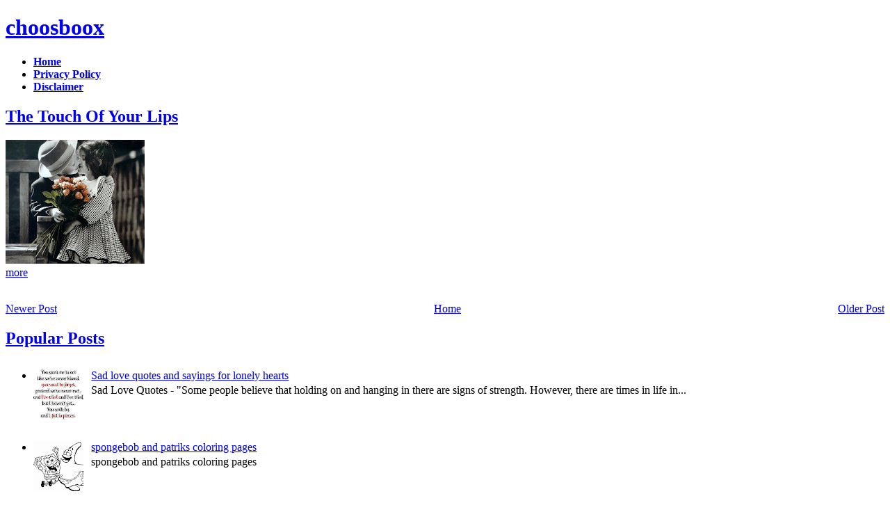

--- FILE ---
content_type: text/html; charset=utf-8
request_url: https://www.google.com/recaptcha/api2/aframe
body_size: 267
content:
<!DOCTYPE HTML><html><head><meta http-equiv="content-type" content="text/html; charset=UTF-8"></head><body><script nonce="yS4BARcGW2zWOl89_dTynw">/** Anti-fraud and anti-abuse applications only. See google.com/recaptcha */ try{var clients={'sodar':'https://pagead2.googlesyndication.com/pagead/sodar?'};window.addEventListener("message",function(a){try{if(a.source===window.parent){var b=JSON.parse(a.data);var c=clients[b['id']];if(c){var d=document.createElement('img');d.src=c+b['params']+'&rc='+(localStorage.getItem("rc::a")?sessionStorage.getItem("rc::b"):"");window.document.body.appendChild(d);sessionStorage.setItem("rc::e",parseInt(sessionStorage.getItem("rc::e")||0)+1);localStorage.setItem("rc::h",'1768815206896');}}}catch(b){}});window.parent.postMessage("_grecaptcha_ready", "*");}catch(b){}</script></body></html>

--- FILE ---
content_type: text/javascript; charset=UTF-8
request_url: https://choosboox.blogspot.com/feeds/posts/default/-/you-and-me?alt=json-in-script&callback=related_results_labels_thumbs&max-results=6
body_size: 12525
content:
// API callback
related_results_labels_thumbs({"version":"1.0","encoding":"UTF-8","feed":{"xmlns":"http://www.w3.org/2005/Atom","xmlns$openSearch":"http://a9.com/-/spec/opensearchrss/1.0/","xmlns$blogger":"http://schemas.google.com/blogger/2008","xmlns$georss":"http://www.georss.org/georss","xmlns$gd":"http://schemas.google.com/g/2005","xmlns$thr":"http://purl.org/syndication/thread/1.0","id":{"$t":"tag:blogger.com,1999:blog-3997631974489106423"},"updated":{"$t":"2024-11-01T02:09:47.668-07:00"},"category":[{"term":"Kids Coloring Pages"},{"term":"Printable Coloring Pages"},{"term":"disney coloring pages"},{"term":"Funny Coloring Pages"},{"term":"Cartoon"},{"term":"Animal"},{"term":"Love-Cards"},{"term":"Cards"},{"term":"christmas"},{"term":"Free Coloring Pages"},{"term":"valentine"},{"term":"Ideas"},{"term":"Cartoon Coloring Pages"},{"term":"Spongebob Coloring Pages"},{"term":"Valentine-Cards"},{"term":"tinkerbell coloring pages"},{"term":"free printable coloring pages"},{"term":"Animal Coloring Pages"},{"term":"Romantic-Cards"},{"term":"love-ecards"},{"term":"Gifts"},{"term":"Birthday Coloring Pages"},{"term":"Greetings"},{"term":"Hello Kitty Coloring Pages"},{"term":"Christmas Coloring Pages"},{"term":"Decorations"},{"term":"Princess Coloring pages"},{"term":"love-greetings"},{"term":"Fairy Coloring Pages"},{"term":"Uncategorized"},{"term":"love-wallpapers"},{"term":"barbie coloring pages"},{"term":"ecards"},{"term":"Heart-Cards"},{"term":"love"},{"term":"Friendship"},{"term":"Kiss-Cards"},{"term":"Romantic"},{"term":"Wishes"},{"term":"Custom Christmas Card"},{"term":"valentines coloring pages"},{"term":"Crafts"},{"term":"Friendship-Day"},{"term":"Romantic-ecards"},{"term":"bear coloring pages"},{"term":"pokemon coloring pages"},{"term":"quotes"},{"term":"Hallowen Coloring Pages"},{"term":"Rose-Cards"},{"term":"Leprechaun coloring pages"},{"term":"easter coloring pages"},{"term":"Friendship-cards"},{"term":"free coloring sheet"},{"term":"lov-u"},{"term":"valentine-wallpapers"},{"term":"i-love-you"},{"term":"messages"},{"term":"girl coloring pages"},{"term":"dora the explorer"},{"term":"valentine-greeting-cards"},{"term":"I-miss-you"},{"term":"Pictures"},{"term":"Sayings"},{"term":"love-backgrounds"},{"term":"Free Educational Coloring Pages"},{"term":"Valentine-Card-Ideas"},{"term":"friends"},{"term":"valentine-backgrounds"},{"term":"Couple"},{"term":"ornaments"},{"term":"thanksgiving-cards"},{"term":"Couples"},{"term":"Thanksgiving-Greetings"},{"term":"Photos"},{"term":"Presents"},{"term":"Valentine-Greetings"},{"term":"flag coloring pages"},{"term":"poems"},{"term":"Ornamentals"},{"term":"Party"},{"term":"i-am-yours"},{"term":"love-you"},{"term":"Cartoons"},{"term":"Christmas Wallpapers"},{"term":"Flower"},{"term":"Flowers"},{"term":"Thanksgiving-Ideas"},{"term":"Valentine-eCards"},{"term":"Wallpapers"},{"term":"car coloring pages"},{"term":"i-lov-u"},{"term":"summer coloring pages"},{"term":"Care Bear Coloring Pages"},{"term":"Flowers Coloring Pages"},{"term":"Hug-Cards"},{"term":"Printables"},{"term":"Thanksgiving-Day"},{"term":"fish coloring pages"},{"term":"i-love-u"},{"term":"Kids"},{"term":"animation"},{"term":"panda coloring pages"},{"term":"Bird Coloring pages"},{"term":"Quotes-and-Sayings"},{"term":"beach coloring pages"},{"term":"dating"},{"term":"Animals Coloring Pages"},{"term":"Fairy"},{"term":"The Best Quotes"},{"term":"baby coloring pages"},{"term":"desktop-themes"},{"term":"how to"},{"term":"thanksgiving-crafts"},{"term":"Activities"},{"term":"Animation-Graphics"},{"term":"Flower-Cards"},{"term":"Holidays"},{"term":"love-quotes"},{"term":"santa"},{"term":"Butterfly"},{"term":"Love Quotes"},{"term":"Postcards"},{"term":"Scenery"},{"term":"Thanksgiving-Printables"},{"term":"disney princess"},{"term":"horse coloring pages"},{"term":"i-l-u"},{"term":"valentien-cards"},{"term":"valentine-ideas"},{"term":"wedding coloring pages"},{"term":"you-and-me"},{"term":"Holiday Coloring Sheets"},{"term":"Inspirational Quotes"},{"term":"Life Quotes"},{"term":"Mother's Day Coloring Pages"},{"term":"Santa Coloring Pages"},{"term":"Tree"},{"term":"butterfly coloring pages"},{"term":"fun-and-humor"},{"term":"love sms"},{"term":"Thanksgiving-Greeting-Cards"},{"term":"Vintage-Valentine-Cards"},{"term":"autumn-season"},{"term":"coloring-pages"},{"term":"fun"},{"term":"miss-u-cards"},{"term":"wallpaper"},{"term":"Feelings"},{"term":"Happy-Thanksgiving"},{"term":"Thanksgiving Coloring Pages"},{"term":"Thanksgiving-Meals"},{"term":"Valentine Coloring Pages"},{"term":"desktop-pictures"},{"term":"desktop-wallpaper"},{"term":"dora coloring pages"},{"term":"leaf"},{"term":"vintage-valentine-postcards"},{"term":"you-are-mine"},{"term":"Cars Coloring Pages"},{"term":"Cute Quotes"},{"term":"Greeting-Cards"},{"term":"Happy-Valentine-Day"},{"term":"Valentine-messages"},{"term":"Vintage-Cards"},{"term":"disney characters"},{"term":"flower coloring pages"},{"term":"halloween coloring pages"},{"term":"pets"},{"term":"Backgrounds"},{"term":"Beloved-Cards"},{"term":"Bunny Coloring Pages"},{"term":"Coloring Pages of Comic Characters"},{"term":"Coloring Pages of Disney Characters"},{"term":"Fathers Day Coloring Pages"},{"term":"Romance"},{"term":"Sports"},{"term":"Turkey"},{"term":"Valentine-Card-Sayings"},{"term":"be-my-love"},{"term":"coloring-printables"},{"term":"desktop-animation"},{"term":"desktop-backgrounds"},{"term":"dragon coloring pages"},{"term":"fathers day  coloring pages"},{"term":"house coloring pages"},{"term":"kid coloring pages"},{"term":"love tips"},{"term":"number coloring pages"},{"term":"thanksgiving-recipes"},{"term":"tiger coloring pages"},{"term":"zoo coloring pages"},{"term":"Balls"},{"term":"Boyfriend"},{"term":"Fun-and-Laughter"},{"term":"Girl-Friend"},{"term":"Graphics-and-Animation"},{"term":"Mario Coloring Pages"},{"term":"Photos-Images"},{"term":"Recipes-Food"},{"term":"Roses"},{"term":"Turkey-Day"},{"term":"Winnie The Pooh"},{"term":"be-mine"},{"term":"cute"},{"term":"dog coloring pages"},{"term":"ilu"},{"term":"mother coloring pages"},{"term":"pony coloring pages"},{"term":"valentine-cards-for-her"},{"term":"valentine-cards-for-him"},{"term":"winter coloring pages"},{"term":"Cupid-Cards"},{"term":"Free-cards"},{"term":"Garfield"},{"term":"Graphics"},{"term":"Greeting"},{"term":"Kids-Valentine-Cards"},{"term":"Mermaid"},{"term":"Miscellaneous Coloring Sheets"},{"term":"Nickelodeon Coloring Pages"},{"term":"Proposal"},{"term":"Tweety Coloring Pages"},{"term":"best-valentine-gifts"},{"term":"christmas cards"},{"term":"disney-cartoons"},{"term":"funny-cards"},{"term":"love is"},{"term":"lu"},{"term":"miss-you"},{"term":"my-dear-valentine"},{"term":"sakura coloring pages"},{"term":"star coloring pages"},{"term":"thanksgiving-flowers"},{"term":"valentine's-day"},{"term":"valentine-wishes"},{"term":"Birthday"},{"term":"Children`s Literature Coloring Pages"},{"term":"Coloring Pages Summer"},{"term":"Garfield Coloring Pages"},{"term":"Hugs"},{"term":"Jesus"},{"term":"Jesus Christ"},{"term":"Night"},{"term":"Quotes-Sayings"},{"term":"Snow"},{"term":"Thanksgiving-Story"},{"term":"angels"},{"term":"be-my-valentine"},{"term":"cartoon kids coloring"},{"term":"chrismast coloring pages"},{"term":"christianity"},{"term":"christmas-night"},{"term":"christmas-snow"},{"term":"costumes"},{"term":"desktop-cartoons"},{"term":"free-printable-valentines-day-cards"},{"term":"friends-forever"},{"term":"shamrock coloring pages"},{"term":"snowfall"},{"term":"snowman"},{"term":"thanksgiving-fruit-basket"},{"term":"xmas wallpaper"},{"term":"Celebrations"},{"term":"Christmas wallpaper downloads"},{"term":"Dating-cards"},{"term":"Feast"},{"term":"Fish"},{"term":"Handmade-Valentine-Cards"},{"term":"History"},{"term":"Kids-Valentines-Day-Cards"},{"term":"Lightings"},{"term":"Lights"},{"term":"Micky Mouse Coloring Pages"},{"term":"Religious"},{"term":"Scooby Doo"},{"term":"Snow White"},{"term":"Trivia"},{"term":"Valentine-Card-Photo"},{"term":"Valentine-Photo-Cards"},{"term":"bible coloring pages"},{"term":"christmas-decorations"},{"term":"christmast coloring pages"},{"term":"coloring-sheets"},{"term":"cute-valentine-wallpapers"},{"term":"disney animal coloring pages"},{"term":"free christmas wallpapers"},{"term":"free-love-greeting-cards"},{"term":"my love"},{"term":"tips love"},{"term":"valentine-cards-for-boy-friend"},{"term":"valentine-sayings"},{"term":"valentines-day-cards"},{"term":"wallpaper merry christmas"},{"term":"Autumn"},{"term":"Christmas-Screensavers"},{"term":"Fall"},{"term":"Free Coloring Pages of Mythical Creatures"},{"term":"Home"},{"term":"Invitation"},{"term":"Pilgrims"},{"term":"Printable-Kids-Valentine-Cards"},{"term":"Printable-Valentines-Day-Cards"},{"term":"Pumpkins"},{"term":"Send-ecards"},{"term":"Teens"},{"term":"Thanks"},{"term":"Train Coloring Pages"},{"term":"Valentine-Pictures-Cards"},{"term":"Wedding"},{"term":"Wedding-Cards"},{"term":"cat coloring pages"},{"term":"coloring pages"},{"term":"coloring-activities"},{"term":"crayola coloring pages"},{"term":"decoratives"},{"term":"disney"},{"term":"download-valentine-cards"},{"term":"dragonball coloring pages"},{"term":"kids-cards"},{"term":"poems-quotes"},{"term":"sayings-quotes"},{"term":"songs"},{"term":"spiderman coloring pages"},{"term":"thanksgiving-love"},{"term":"unique-valentines-cards"},{"term":"valentine-day-free-cards"},{"term":"valentine-flower-cards"},{"term":"valentine-gifts"},{"term":"valentine-gifts-items"},{"term":"valentines-day-photo-cards"},{"term":"valentines-day-photo-e-cards"},{"term":"Air Plane Coloring Pages"},{"term":"Christmas Greeting"},{"term":"Christmas Greeting Cards"},{"term":"Christmas Pictures"},{"term":"Cornucopia"},{"term":"Donald Duck Coloring Pages"},{"term":"Free-Valentines-Day-e-Cards"},{"term":"Friendship Quotes"},{"term":"Funny Quotes"},{"term":"Games"},{"term":"Hearts"},{"term":"Homemade-Valentines-Day-Cards"},{"term":"Kiss"},{"term":"Mac"},{"term":"Merry Christmas"},{"term":"Mini Mouse Coloring Pages"},{"term":"Movies"},{"term":"Music"},{"term":"Printable-cards"},{"term":"Sensual"},{"term":"Shopping"},{"term":"Spongebob Squarepants"},{"term":"Tarzan"},{"term":"Toy Coloring Pages"},{"term":"Valentine-e-Cards"},{"term":"Valentines-day"},{"term":"Windows 7"},{"term":"X-mas"},{"term":"boxed-valentine-cards"},{"term":"bratz coloring pages"},{"term":"buddy"},{"term":"christmas-animals"},{"term":"coloring-book-pages"},{"term":"disney princess cinderella"},{"term":"eGreetings"},{"term":"find love"},{"term":"flowers coloring sheets"},{"term":"free-printable-cards"},{"term":"frog coloring pages"},{"term":"funny-valentine-cards"},{"term":"funny-valentine-e-cards"},{"term":"hallmark-valentine-cards"},{"term":"nativity"},{"term":"online-valentine-cards"},{"term":"penguin coloring pages"},{"term":"photo-cards-for-valentines-day"},{"term":"pics"},{"term":"pikachu coloring pages"},{"term":"relationship problems"},{"term":"relationship tips"},{"term":"spring coloring pages"},{"term":"super hero coloring pages"},{"term":"thanksgiving-background"},{"term":"unique-valentines-day-cards"},{"term":"valentine-card-making"},{"term":"valentines-card-ideas"},{"term":"valentines-day-greeting-cards"},{"term":"valentines-day-movies"},{"term":"valentines-ideas"},{"term":"vintage valentine-e-cards"},{"term":"2008 cards"},{"term":"Aladdin Coloring pages"},{"term":"Animal Wallpapers"},{"term":"Canada-Thanksgiving"},{"term":"Child"},{"term":"Child-Valentine-Cards"},{"term":"Christmas 2007"},{"term":"Christmas Decorations"},{"term":"Christmas tree ornaments"},{"term":"Computer"},{"term":"Dinner"},{"term":"Easter Free Coloring Pages"},{"term":"Eve"},{"term":"Festival-Occassion"},{"term":"Free Wallpapers"},{"term":"Free-Valentine-Cards"},{"term":"Gingerbread Coloring Pages"},{"term":"Girls"},{"term":"Girls Coloring Pages"},{"term":"Honeymoon-Cards"},{"term":"Hot"},{"term":"Jokes"},{"term":"Kissing"},{"term":"Leaves"},{"term":"Lighting"},{"term":"Mary"},{"term":"Miss-You-Cards"},{"term":"New Year 2009"},{"term":"New Year 2010"},{"term":"Parties"},{"term":"Pirates"},{"term":"Print-Valentine-Cards"},{"term":"Rain"},{"term":"Reindeer"},{"term":"Santa Claus"},{"term":"Santa-Claus"},{"term":"School Coloring Pages"},{"term":"Sexy"},{"term":"Stockings"},{"term":"Story"},{"term":"Templates"},{"term":"Thanksgiving Day"},{"term":"Thanksgiving-Turkey"},{"term":"Transformer Coloring Pages"},{"term":"Trees"},{"term":"Twilight Coloring Pages"},{"term":"Valentine Coloring Sheets"},{"term":"Valentine-Card-Pictures"},{"term":"Valentine-Day-e-Cards"},{"term":"Wreaths"},{"term":"american-thanksgiving"},{"term":"childrens-valentines-day-cards"},{"term":"christmas tree"},{"term":"christmas trees"},{"term":"corporate-thanksgiving"},{"term":"crafts-activities"},{"term":"disney donald duck"},{"term":"free-download-valentine-cards"},{"term":"free-valentines-day-greetings"},{"term":"fun-valentine-cards"},{"term":"gifts-presents"},{"term":"harry potter coloring pages"},{"term":"homemade-valentines-day-card-ideas"},{"term":"kids-children"},{"term":"litle mermaid coloring pages"},{"term":"merry-christmas"},{"term":"new year cards"},{"term":"ocean coloring pages"},{"term":"post-cards-for-valentines-day"},{"term":"print-free-valentine-cards"},{"term":"printable-valentine-greeting-cards"},{"term":"relationship"},{"term":"relationship counseling"},{"term":"scooby doo dog"},{"term":"send-printable-valentines-day-cards"},{"term":"teddy-bears"},{"term":"thanksgiving-screensaver"},{"term":"thanksgiving-wallpapers"},{"term":"traditional-valentine-cards"},{"term":"valentine-bingo-cards"},{"term":"valentine-card-verses"},{"term":"valentine-cards-and-pictures"},{"term":"valentine-cards-for-gift-friend"},{"term":"valentine-cards-for-giftfriend"},{"term":"valentine-cards-for-kids"},{"term":"valentine-cards-free-download"},{"term":"valentine-clips"},{"term":"valentine-greeting-Ideas"},{"term":"valentine-greets"},{"term":"valentine-movie-clips"},{"term":"valentine-movies"},{"term":"valentine-presents"},{"term":"valentine-video"},{"term":"valentines-day-card-ideas"},{"term":"valentines-day-e-cards"},{"term":"victorian-valentine-cards"},{"term":"वैलेंटाइन"},{"term":"Activities-Crafts"},{"term":"Adult"},{"term":"Avatar Coloring Pages"},{"term":"Batman coloring Pages"},{"term":"Bible Verse wallpapers"},{"term":"Birds Wallpapers"},{"term":"Christmas 2008"},{"term":"Christmas 2009"},{"term":"Christmas Cliparts"},{"term":"Christmas Party Decorations"},{"term":"Cliparts"},{"term":"Crucifixion"},{"term":"Disney baby"},{"term":"Earth Coloring Pages"},{"term":"Empty Tomb"},{"term":"Fall Coloring Pages"},{"term":"Fireplace"},{"term":"Free Printable Halloween Coloring Pages"},{"term":"Free-Valentine-e-Cards"},{"term":"Free-Valentines-Day-Cards"},{"term":"Gift-Baskets"},{"term":"Gift-Packaging"},{"term":"Halloween Pumpkin"},{"term":"Hangings"},{"term":"Happy Christmas"},{"term":"Happy Holidays"},{"term":"Heart"},{"term":"Homemade-Valentine-Cards"},{"term":"Homemade-Valentine-e-Cards"},{"term":"Homemade-e-Cards"},{"term":"I-Like-You"},{"term":"Inspirational"},{"term":"It's A Love Thing"},{"term":"Jerry Coloring Pages"},{"term":"Jewelry"},{"term":"Joseph"},{"term":"Kid-Homemade-Valentine-Card"},{"term":"Love Coloring Pages"},{"term":"Merry Christmas Cards"},{"term":"Merry Christmas Wishes"},{"term":"Miracles"},{"term":"Miss You Cards"},{"term":"Native-Americans"},{"term":"Pets-Birds"},{"term":"Picture"},{"term":"Precious Moments"},{"term":"Puppy Coloring Pages"},{"term":"Quotes and Sayings"},{"term":"SMS"},{"term":"Sad"},{"term":"Skins"},{"term":"Snowman coloring pages"},{"term":"Sonic coloring pages"},{"term":"Thankgiving Coloring Pages"},{"term":"Tips Make Your Woman Fall in Love"},{"term":"Tom coloring pages"},{"term":"Toy Story Coloring Pages"},{"term":"Valentine-Card-Boxes"},{"term":"Vegetables"},{"term":"Vodafone ZOO ZOO Wallpapers"},{"term":"Winnie The Pooh Coloring Pages"},{"term":"Witch Coloring Pages"},{"term":"Word Documents"},{"term":"animal cartoon coloring pages"},{"term":"business-thanksgiving"},{"term":"candles"},{"term":"card-prints"},{"term":"casper ghost coloring pages"},{"term":"children-valentine-cards"},{"term":"chocolates"},{"term":"christmas-trees"},{"term":"corporate-business"},{"term":"dating tips"},{"term":"disney castle coloring pages"},{"term":"disney princess belle"},{"term":"disney princess jasmine"},{"term":"disney princess snow white"},{"term":"dr.seuss coloring pages"},{"term":"dresses"},{"term":"emotions"},{"term":"fantastic four coloring pages"},{"term":"first date"},{"term":"first date ideas"},{"term":"first date tips"},{"term":"first love"},{"term":"free desktop wallpapers"},{"term":"free-valentine-card-printing"},{"term":"free-valentine-greetings"},{"term":"free-valentines-e-cards"},{"term":"happy thanksgiving day greetings"},{"term":"hello kitty"},{"term":"homemade-valentine-card-ideas"},{"term":"iPad"},{"term":"lego coloring pages"},{"term":"love and relationship"},{"term":"make-a-card"},{"term":"make-valentine-cards"},{"term":"must have"},{"term":"ninja turtle coloring pages"},{"term":"own-valentine-day-cards"},{"term":"patrick coloring pages"},{"term":"peterpan coloring pages"},{"term":"printable-valentine-cards"},{"term":"printable-valentine-e-cards"},{"term":"recipes"},{"term":"relationship advice"},{"term":"relationship guide"},{"term":"rose-day"},{"term":"school-valentine-cards"},{"term":"smile-day"},{"term":"snowflakes"},{"term":"spongebob gary coloring pages"},{"term":"thanksgiving"},{"term":"thanksgiving wish"},{"term":"thanksgiving-messages"},{"term":"va"},{"term":"valentine-business-cards"},{"term":"valentine-card-craft"},{"term":"valentine-cards-to-make-for-kids"},{"term":"valentine-gift-basket"},{"term":"valentine-greeting-card-Ideas"},{"term":"valentine-poems"},{"term":"valentine-youtube"},{"term":"valentines-day-bingo-cards"},{"term":"valentines-day-video"},{"term":"verse-valentine-cards"},{"term":"victoria-valentine-cards"},{"term":"wreath"},{"term":"14-February"},{"term":"2009-cards"},{"term":"2011 Greeting Cards"},{"term":"3D Christmas Tree lightning decor 2011"},{"term":"7 drawfs coloring pages"},{"term":"9 11"},{"term":"American"},{"term":"Angel Christmas Tree"},{"term":"Anniversary"},{"term":"Antique Glass Christmas Tree Ornaments"},{"term":"Attractive christmas tree decorations"},{"term":"Barack Obama Coloring Pages"},{"term":"Batman Tumbler"},{"term":"Beetle coloring pages"},{"term":"Belated-Cards"},{"term":"Bella Sawn Coloring Pages"},{"term":"Bentley Hunaudieres Sport Car"},{"term":"Best Christmas Tree Decorations"},{"term":"Birds Images"},{"term":"Borders"},{"term":"Bored"},{"term":"Bratz"},{"term":"Bridesmaids Quotes"},{"term":"Budget Christmas Party decor"},{"term":"Carols"},{"term":"Cartoon christmas tree ornaments"},{"term":"Ceiling Lights for christmas"},{"term":"Child Jesus"},{"term":"Chinese-Valentines-Day"},{"term":"Christian wallpapers"},{"term":"Christmas 2010"},{"term":"Christmas Ball Ornaments"},{"term":"Christmas Balls"},{"term":"Christmas Candles Decoration Ideas"},{"term":"Christmas Candles Decorationand Pictures"},{"term":"Christmas Cartoon Pictures"},{"term":"Christmas Day History"},{"term":"Christmas Decorating"},{"term":"Christmas Decorating Ideas"},{"term":"Christmas Decorations Ideas"},{"term":"Christmas Decorations Pictures"},{"term":"Christmas Gifts"},{"term":"Christmas Greeting Cards 2011"},{"term":"Christmas Greeting Cards Free Online Christmas Gifts"},{"term":"Christmas Greeting card"},{"term":"Christmas House Decorations"},{"term":"Christmas Lights in India 2011"},{"term":"Christmas Lights in London 2011"},{"term":"Christmas Ornaments"},{"term":"Christmas Party decor without lightning"},{"term":"Christmas Stocking"},{"term":"Christmas Tree Decor"},{"term":"Christmas Tree Decorating Ideas"},{"term":"Christmas Tree Decorating Ideas Pictures"},{"term":"Christmas Tree Decoration"},{"term":"Christmas Tree Decorations 2011"},{"term":"Christmas Tree Led"},{"term":"Christmas Tree Lighting Pictures"},{"term":"Christmas Tree Lights"},{"term":"Christmas Tree Ornaments Pictures"},{"term":"Christmas Tree Photos"},{"term":"Christmas Tree Shop"},{"term":"Christmas Tree Skirt"},{"term":"Christmas Tree Star"},{"term":"Christmas Tree Topper"},{"term":"Christmas Tree colorful ornament"},{"term":"Christmas Tree lightining"},{"term":"Christmas Trees Decorations"},{"term":"Christmas Videos"},{"term":"Christmas Wishes Greeting Cards"},{"term":"Christmas Wreath"},{"term":"Christmas Wreaths"},{"term":"Christmas Yard Decorations"},{"term":"Christmas cakes"},{"term":"Christmas ceiling lights for bathrooms"},{"term":"Christmas lights decor ideas"},{"term":"Christmas ornaments lighting"},{"term":"Christmas tree ornaments clipart"},{"term":"Christmas tree ornaments coloring"},{"term":"Cinderella Coloring Pages"},{"term":"Clips"},{"term":"Coloring Pages Online"},{"term":"Crucifixion of Jesus"},{"term":"Cute Birds Wallpapers"},{"term":"Decorated Christmas Trees"},{"term":"Dinner-Feast"},{"term":"Dragonfly coloring pages"},{"term":"Dreamworks Coloring Pages"},{"term":"Edward Cullen Coloring Pages"},{"term":"Elmo Coloring Pages"},{"term":"Fairies"},{"term":"Ferrari Car Wallpapers"},{"term":"Ferrari FXX Sport Car"},{"term":"Fireworks"},{"term":"Flash"},{"term":"Free 2011 Greeting Cards"},{"term":"Free Desktop Background XP Wallpapers"},{"term":"Free Happy Thanksgiving Day Cards"},{"term":"Free Puppies Wallpapers For Desktop"},{"term":"Free Valentine's Day e-Cards"},{"term":"Free Xp Wallpapers"},{"term":"Free zebra Wallpapers"},{"term":"Fruit Coloring Pages"},{"term":"Fruits"},{"term":"Fun-Laughter"},{"term":"Funny Thanksgiving Quotes"},{"term":"Garden Christmas decor"},{"term":"Garden Outdoor Christmas Lighting."},{"term":"Glass Christmas Ornaments"},{"term":"God's hands"},{"term":"Goku Coloring Pages"},{"term":"Gold Christmas Tree decor"},{"term":"Halloween"},{"term":"Halloween Wallpapers 2008"},{"term":"Handmade Ornaments"},{"term":"Happy Christmas Greetings"},{"term":"Happy Thanksgivings Day"},{"term":"Heroes"},{"term":"Holiday Decoration"},{"term":"Holy Family"},{"term":"Home Outdoor Christmas Lighting"},{"term":"Homemade Christmas Ornaments"},{"term":"Homemade Christmas Tree Decorations"},{"term":"Horoscope"},{"term":"How To Decorate A Christmas Tree"},{"term":"How to Get a Girl to Love You - In 5 Easy Steps"},{"term":"Jafar coloring pages"},{"term":"Jesus Christ Wallpaper"},{"term":"John 3 16"},{"term":"Kisses"},{"term":"LED Christmas Lights for 2011"},{"term":"Latest Christmas Lights Design in 2011"},{"term":"Latest Lovely Christmas Lights"},{"term":"Latest christmas pictures collection 2011"},{"term":"Letter Coloring Pages"},{"term":"Letters"},{"term":"Love Friends"},{"term":"Mantel Christmas Decorations"},{"term":"Mantel Christmas Decorations and Pictures and Photo Gallery"},{"term":"Mentel"},{"term":"Merry Christma"},{"term":"Merry Christma Video"},{"term":"Merry Christmas Greetings Cards"},{"term":"Mickey Mouse"},{"term":"Micky and Mini Mouse Coloring Pages"},{"term":"Mike Tyson"},{"term":"Miss You Messages"},{"term":"Miss You Quotes"},{"term":"Miss You Sms"},{"term":"Missing You Quotes"},{"term":"Missing You Sms"},{"term":"Modern Christmas Party Decorations and Christmas Party Lighting Decorations ideas and Pictures"},{"term":"Modern Christmas Tree Alternatives"},{"term":"Moon coloring pages"},{"term":"Mother Mary"},{"term":"Mother-Mary"},{"term":"Must have 2"},{"term":"Nemo Quotes"},{"term":"New BMW Car Wallpapers"},{"term":"New Cars"},{"term":"New Year 2009 graphics"},{"term":"New Year 2011 Wallpapers"},{"term":"New Year E Greeting Cards"},{"term":"New Year Free E Greeting Cards"},{"term":"New Year Greeting Cards Online"},{"term":"New christmas tree wallpapers 2011"},{"term":"Newly Released Cars"},{"term":"Old-Fashion-Valentine-Cards"},{"term":"Old-Fashioned-Valentine-Cards"},{"term":"One Piece coloring pages"},{"term":"Outdoor Christmas Decor"},{"term":"Outdoor Christmas Decorations"},{"term":"Outdoor Christmas Light"},{"term":"Outdoor Christmas Lighting"},{"term":"Outdoor Christmas Lighting Pictures"},{"term":"Outdoor Christmas Lighting ideas"},{"term":"Outdoor christmas lights"},{"term":"Pagani Zonda Tricolore 2011"},{"term":"Palm tree decoration"},{"term":"Palm tree decoration for Christmas"},{"term":"Paper Ornaments"},{"term":"Personalized Christmas Ornaments"},{"term":"Phineas and ferb coloring"},{"term":"Photography"},{"term":"Phots"},{"term":"Pink-Roses"},{"term":"Pirates Coloring Pages"},{"term":"Pixar Coloring Pages"},{"term":"Popeye coloring pages"},{"term":"Porsche Carrera GT Car"},{"term":"Powerpoint"},{"term":"Prayers"},{"term":"Preschool Coloring"},{"term":"Prince Zuko COloring Page"},{"term":"Privacy Policy"},{"term":"Privacy Policy - my love"},{"term":"Pslam verses"},{"term":"Recessed Bathroom Lights"},{"term":"Reindeer Coloring Pages"},{"term":"Rodeo coloring pages"},{"term":"Romantic Love Tips"},{"term":"Sacred Heart"},{"term":"Sad love quotes and saying"},{"term":"Santa Claus Pictures"},{"term":"Scarecrow"},{"term":"Scrapbooking"},{"term":"Sea"},{"term":"Seasons Coloring Pages"},{"term":"Ship"},{"term":"Signs A Guy Likes You"},{"term":"Skull Coloring Pages"},{"term":"Smurfs Coloring Pages"},{"term":"Spiderman"},{"term":"Strawberry Shortcake Coloring Pages"},{"term":"Sun Coloring Pages"},{"term":"Superman"},{"term":"Sweets"},{"term":"Symbols"},{"term":"Thanksgiving Colohttp:\/\/www.blogger.com\/img\/blank.gifring Pages"},{"term":"Thanksgiving Quotes"},{"term":"Thanksgiving Wishes"},{"term":"The Ways Men Say I Love You"},{"term":"Tips for Bathroom Lighting"},{"term":"Tom and jerry coloring pages"},{"term":"Traditional God Yashu Christmas wallpapers collection"},{"term":"Transformers"},{"term":"Tree lightning for Christmas"},{"term":"Valentine's Day Greeting Cards"},{"term":"Valentine-Card-Holder"},{"term":"Valentine-Post-Cards"},{"term":"Verse wallpapers"},{"term":"Video"},{"term":"Videos"},{"term":"Ways to Make Her Feel Like She's Falling for You"},{"term":"What is Love"},{"term":"What is Love?"},{"term":"Wolverine"},{"term":"Worship Hands"},{"term":"X-Men"},{"term":"Xmas Decorations"},{"term":"Yeshu khrist tattoo for man and woman"},{"term":"Yeshu khrist wallpapers for Christmas 2011"},{"term":"affair"},{"term":"affair guide"},{"term":"affair proof relationship"},{"term":"airplane coloring pages"},{"term":"alvin and chipmunks coloring pages"},{"term":"animal giraffe coloring pages"},{"term":"animal monkey coloring pages"},{"term":"animals wallpapers"},{"term":"animated coloring pages"},{"term":"balloons"},{"term":"bambi coloring pages"},{"term":"ben 10 coloring pages"},{"term":"beyblade coloring pages"},{"term":"boots coloring pages"},{"term":"boys coloring pages"},{"term":"break-up"},{"term":"break-up tips"},{"term":"breakup"},{"term":"breakup tips"},{"term":"buffalo coloring pages"},{"term":"buterfly coloring pages"},{"term":"candy-cane"},{"term":"card-boxes"},{"term":"card-holders"},{"term":"card10"},{"term":"cat woman coloring pages"},{"term":"cats coloring pages"},{"term":"ceiling lights for bedrooms"},{"term":"cheap date"},{"term":"cheap date ideas"},{"term":"cheating"},{"term":"chicken coloring pages"},{"term":"child-cards"},{"term":"chocolate-day"},{"term":"christmas angel coloring pages"},{"term":"christmas bells coloring pages"},{"term":"christmas card 1"},{"term":"christmas design"},{"term":"christmas desktop wallpapers"},{"term":"christmas free animations"},{"term":"christmas funny animations"},{"term":"christmas glitter graphics"},{"term":"christmas graphics"},{"term":"christmas stocking coloring pages"},{"term":"christmas tree coloring pages"},{"term":"christmas-nativity"},{"term":"communication"},{"term":"cowboy coloring pages"},{"term":"cute dog coloring pages"},{"term":"date advice"},{"term":"date tips"},{"term":"dating advice"},{"term":"dating guide"},{"term":"deal with emotions"},{"term":"dealing with a break-up"},{"term":"dealing with a breakup"},{"term":"dealing with jealousy"},{"term":"deer coloring pages"},{"term":"disney captain hook"},{"term":"disney cars"},{"term":"disney daisy duck coloring pages"},{"term":"disney fairies coloring pages"},{"term":"disney goofy coloring pages"},{"term":"disney hello kitty coloring pages"},{"term":"disney princess aurora"},{"term":"disney princess brazt"},{"term":"disney princess mulan"},{"term":"disney princess pocahontas"},{"term":"disney princess rapunzel tangled"},{"term":"disney wendy"},{"term":"disney woody wodpeckers coloring"},{"term":"dogs coloring pages"},{"term":"dolphin coloring pages"},{"term":"dragon ball coloring pages"},{"term":"eeyore coloring pages"},{"term":"elephant coloring pages"},{"term":"emotional health"},{"term":"feast-dinner"},{"term":"finding love"},{"term":"fireman coloring pages"},{"term":"first date advice"},{"term":"first date ideas for teens"},{"term":"football coloring pages"},{"term":"for him"},{"term":"free coloring sheets"},{"term":"free puppy desktop wallpapers"},{"term":"free thanksgiving cards"},{"term":"free thanksgiving day cards"},{"term":"free thanksgiving day greeting cards"},{"term":"free thanksgiving ecards"},{"term":"free-printable-valentines-day-e-cards"},{"term":"fun and cheap date ideas"},{"term":"fun date"},{"term":"fun date ideas"},{"term":"funny-valentines-day-cards"},{"term":"genie coloring pages"},{"term":"golf coloring pages"},{"term":"gollum coloring pages"},{"term":"halloween witch"},{"term":"handmade-romance-ecards"},{"term":"happy thanksgiving"},{"term":"happy thanksgiving all"},{"term":"happy thanksgiving cards"},{"term":"happy thanksgiving day"},{"term":"happy thanksgiving day 2011"},{"term":"happy thanksgiving day cards"},{"term":"happy thanksgiving day messages"},{"term":"happy thanksgiving day photos"},{"term":"happy thanksgiving day wishes"},{"term":"happy thanksgiving free cards"},{"term":"happy thanksgiving greetings"},{"term":"happy thanksgiving messages"},{"term":"happy thanksgiving wallpaper"},{"term":"happy thanksgiving wish"},{"term":"happy thanksgiving wishes"},{"term":"happy thanksgiving you"},{"term":"happy thanksgivings"},{"term":"happy-valentines-day"},{"term":"harley davidson coloring pages"},{"term":"hatake kakashi coloring pages"},{"term":"heart-wallpapers"},{"term":"holiday wallpapers"},{"term":"holly-berry"},{"term":"homemade-kids-valentine-Cards"},{"term":"how to control jealousy"},{"term":"how to deal with jealousy"},{"term":"how to find love"},{"term":"how to prepare for the first date"},{"term":"how to save a relationship"},{"term":"images"},{"term":"inuyasha coloring pages"},{"term":"jealousy overcoming tips"},{"term":"jingle bells lyrics"},{"term":"jingle bells song"},{"term":"kagome coloring pages"},{"term":"kangaroo coloring pages"},{"term":"koalla coloring pages"},{"term":"komodo dragon coloring"},{"term":"lion king coloring pages"},{"term":"love advice"},{"term":"love poems"},{"term":"love-songs"},{"term":"macy's thanksgiving day parade"},{"term":"make-valentines-day-cards"},{"term":"make-your-own-valentine-cards"},{"term":"making-of-valentines-day-cards"},{"term":"merry christmas graphic"},{"term":"monkey coloring pages"},{"term":"mother day"},{"term":"motorcycle coloring pages"},{"term":"mozilla firefox wallpapers"},{"term":"mr. been coloring pages"},{"term":"nature wallpapers"},{"term":"nemo coloring pages"},{"term":"online thanksgiving cards"},{"term":"owl coloring pages"},{"term":"pegasus coloring pages"},{"term":"persian cats coloring pages"},{"term":"photo christmas cards"},{"term":"piglet coloring paages"},{"term":"plankton coloring pages"},{"term":"pokemon arceus coloring pages"},{"term":"pokemon blaziken coloring pages"},{"term":"pokemon charizad coloring pages"},{"term":"pokemon dialga coloring pages"},{"term":"pokemon eeve coloring pages"},{"term":"pokemon lugia coloring pages"},{"term":"pokemon vulpix coloring pages"},{"term":"powerpuff girls coloring pages"},{"term":"preschool-valentine-cards"},{"term":"princess diana coloring pages"},{"term":"printable christmas greeting cards"},{"term":"printable-valentine-ecards"},{"term":"pumpkin"},{"term":"r"},{"term":"rabbit coloring sheet"},{"term":"recessed lights bathrooms for bedrooms"},{"term":"relations"},{"term":"relationship conflict"},{"term":"relationship counseling ideas"},{"term":"relationship counseling therapist"},{"term":"relationship counseling tips"},{"term":"revive your relationship"},{"term":"reviving relationship"},{"term":"robin coloring pages"},{"term":"sailor moon coloring pages"},{"term":"sandy coloring pages"},{"term":"santa clous coloring pages"},{"term":"save a relationship"},{"term":"save my relationship"},{"term":"save relationship"},{"term":"saving arelationship"},{"term":"saying"},{"term":"scooby doo daphne coloring pages"},{"term":"scooby doo fred jones coloring pages"},{"term":"scooby doo velma coloring pages"},{"term":"searching for love"},{"term":"shark coloring pages"},{"term":"shin chan coloring pages"},{"term":"sleigh"},{"term":"snake coloring pages"},{"term":"soccer coloring pages"},{"term":"solve relationship problems"},{"term":"splinter coloring pages"},{"term":"squidward coloring pages"},{"term":"sunflower coloring pages"},{"term":"superman coloring pages"},{"term":"team rocket coloring pages"},{"term":"teen date ideas"},{"term":"teen date tips"},{"term":"teen first date"},{"term":"teen first date advice"},{"term":"teen first date tips"},{"term":"teen-valentine-cards"},{"term":"thanks giving pictures"},{"term":"thanksgiving 2011"},{"term":"thanksgiving cards"},{"term":"thanksgiving cards by kids"},{"term":"thanksgiving day greetings"},{"term":"thanksgiving day messages"},{"term":"thanksgiving day parade"},{"term":"thanksgiving day pictures"},{"term":"thanksgiving day recipes"},{"term":"thanksgiving day wishes"},{"term":"thanksgiving god"},{"term":"thanksgiving greetings"},{"term":"thanksgiving invitation cards"},{"term":"thanksgiving united states"},{"term":"the wild thornberrys coloring pages"},{"term":"tips for first date"},{"term":"transportation coloring pages"},{"term":"tree-coloring"},{"term":"turtle coloring pages"},{"term":"unicorn coloring pages"},{"term":"unique-valentines-e-cards"},{"term":"valentine-cards-for-business"},{"term":"valentine-cards-for-preschool"},{"term":"valentine-cards-for-school"},{"term":"valentine-cards-free"},{"term":"valentine-cards-hallmark"},{"term":"valentine-cards-printing"},{"term":"valentines-day-card-holder"},{"term":"valentines-day-card-making"},{"term":"verses"},{"term":"wedding cakes coloring"},{"term":"wedding dresses coloring pages"},{"term":"whale coloring pages"},{"term":"what is thanksgiving day"},{"term":"wildlife wallpapers"},{"term":"xmas glitter"},{"term":"व"}],"title":{"type":"text","$t":"choosboox"},"subtitle":{"type":"html","$t":""},"link":[{"rel":"http://schemas.google.com/g/2005#feed","type":"application/atom+xml","href":"https:\/\/choosboox.blogspot.com\/feeds\/posts\/default"},{"rel":"self","type":"application/atom+xml","href":"https:\/\/www.blogger.com\/feeds\/3997631974489106423\/posts\/default\/-\/you-and-me?alt=json-in-script\u0026max-results=6"},{"rel":"alternate","type":"text/html","href":"https:\/\/choosboox.blogspot.com\/search\/label\/you-and-me"},{"rel":"hub","href":"http://pubsubhubbub.appspot.com/"},{"rel":"next","type":"application/atom+xml","href":"https:\/\/www.blogger.com\/feeds\/3997631974489106423\/posts\/default\/-\/you-and-me\/-\/you-and-me?alt=json-in-script\u0026start-index=7\u0026max-results=6"}],"author":[{"name":{"$t":"admin"},"uri":{"$t":"http:\/\/www.blogger.com\/profile\/08964936533282105688"},"email":{"$t":"noreply@blogger.com"},"gd$image":{"rel":"http://schemas.google.com/g/2005#thumbnail","width":"16","height":"16","src":"https:\/\/img1.blogblog.com\/img\/b16-rounded.gif"}}],"generator":{"version":"7.00","uri":"http://www.blogger.com","$t":"Blogger"},"openSearch$totalResults":{"$t":"15"},"openSearch$startIndex":{"$t":"1"},"openSearch$itemsPerPage":{"$t":"6"},"entry":[{"id":{"$t":"tag:blogger.com,1999:blog-3997631974489106423.post-8274845728429328842"},"published":{"$t":"2010-02-01T05:10:00.000-08:00"},"updated":{"$t":"2011-12-05T06:31:05.969-08:00"},"category":[{"scheme":"http://www.blogger.com/atom/ns#","term":"love-quotes"},{"scheme":"http://www.blogger.com/atom/ns#","term":"Romantic-Cards"},{"scheme":"http://www.blogger.com/atom/ns#","term":"you-and-me"},{"scheme":"http://www.blogger.com/atom/ns#","term":"you-are-mine"}],"title":{"type":"text","$t":"Your Love Is Precious, You Are Precious To Me"},"content":{"type":"html","$t":"\u003Cdiv style=\"text-align: justify;\"\u003EWhen we fall in love with some very close to our heart, things become precious. The person becomes precious, his\/her love is precious for you, memories, gifts, everything relating to your lover becomes precious for you. You must speak these beautiful and wonderful feelings of being together to your valentine by saying '\u003Cspan style=\"font-weight: bold;\"\u003EYour Love is Precious\u003C\/span\u003E' through any of these cards and greetings.\u003C\/div\u003E\u003Ca onblur=\"try {parent.deselectBloggerImageGracefully();} catch(e) {}\" href=\"https:\/\/blogger.googleusercontent.com\/img\/b\/R29vZ2xl\/AVvXsEjUIm8IwcMLf8JGKnEID4y3qieOnIovNhmUWePGDWCia9efENX-jF7lPtqUgvQNXtcvZpVVDPW-B3NyxPBFeUVaWZBF06fNRmhIv2dIVpQPTbBrN8zmdMXMNrH_xB8nXUsgbBQHp5wZpnk\/s1600-h\/Your-Love-Is-Precious.jpg\"\u003E\u003Cimg style=\"margin: 0px auto 10px; display: block; text-align: center; cursor: pointer; width: 320px; height: 246px;\" src=\"https:\/\/blogger.googleusercontent.com\/img\/b\/R29vZ2xl\/AVvXsEjUIm8IwcMLf8JGKnEID4y3qieOnIovNhmUWePGDWCia9efENX-jF7lPtqUgvQNXtcvZpVVDPW-B3NyxPBFeUVaWZBF06fNRmhIv2dIVpQPTbBrN8zmdMXMNrH_xB8nXUsgbBQHp5wZpnk\/s320\/Your-Love-Is-Precious.jpg\" alt=\"Your Love Is Precious\" id=\"BLOGGER_PHOTO_ID_5433263029711011826\" border=\"0\" \/\u003E\u003C\/a\u003E\u003Ca onblur=\"try {parent.deselectBloggerImageGracefully();} catch(e) {}\" href=\"https:\/\/blogger.googleusercontent.com\/img\/b\/R29vZ2xl\/AVvXsEi4EBCFy2IfTZklyG_AHfBUfO_ebMwBb1hK5s5wyKObBwziUV09zDDM9YqTS2EysOsl4wnJgs4M5quasahvNQy_Cz2NirIJwN-tDxr0UzM_W4Zjvf3GkyD1PNgjBCyk3TCnNqds_pMA7Cw\/s1600-h\/You-Are-Precious-To-Me.jpg\"\u003E\u003Cbr \/\u003E\u003C\/a\u003E\u003Ca onblur=\"try {parent.deselectBloggerImageGracefully();} catch(e) {}\" href=\"https:\/\/blogger.googleusercontent.com\/img\/b\/R29vZ2xl\/AVvXsEhXTwhbmNjTFhTXUqqlMvlwJJ3ug7gFo6uPdLfLQfjlaeMjhomEF_5fQP8PP8fkuIBBnOcWtzNIZfYQ2tpuM2bqc4Rrj-j4GyQAtYBtXbLX5FQgrhFe2ka85A9YA9wAmObil698sjPR6Mw\/s1600-h\/precious-love-story-card.gif\"\u003E\u003Cbr \/\u003E\u003C\/a\u003E"},"link":[{"rel":"edit","type":"application/atom+xml","href":"https:\/\/www.blogger.com\/feeds\/3997631974489106423\/posts\/default\/8274845728429328842"},{"rel":"self","type":"application/atom+xml","href":"https:\/\/www.blogger.com\/feeds\/3997631974489106423\/posts\/default\/8274845728429328842"},{"rel":"alternate","type":"text/html","href":"https:\/\/choosboox.blogspot.com\/2010\/02\/your-love-is-precious-you-are-precious.html","title":"Your Love Is Precious, You Are Precious To Me"}],"author":[{"name":{"$t":"admin"},"uri":{"$t":"http:\/\/www.blogger.com\/profile\/08964936533282105688"},"email":{"$t":"noreply@blogger.com"},"gd$image":{"rel":"http://schemas.google.com/g/2005#thumbnail","width":"16","height":"16","src":"https:\/\/img1.blogblog.com\/img\/b16-rounded.gif"}}],"media$thumbnail":{"xmlns$media":"http://search.yahoo.com/mrss/","url":"https:\/\/blogger.googleusercontent.com\/img\/b\/R29vZ2xl\/AVvXsEjUIm8IwcMLf8JGKnEID4y3qieOnIovNhmUWePGDWCia9efENX-jF7lPtqUgvQNXtcvZpVVDPW-B3NyxPBFeUVaWZBF06fNRmhIv2dIVpQPTbBrN8zmdMXMNrH_xB8nXUsgbBQHp5wZpnk\/s72-c\/Your-Love-Is-Precious.jpg","height":"72","width":"72"}},{"id":{"$t":"tag:blogger.com,1999:blog-3997631974489106423.post-672511826098158790"},"published":{"$t":"2010-02-01T03:54:00.000-08:00"},"updated":{"$t":"2011-12-05T06:31:06.334-08:00"},"category":[{"scheme":"http://www.blogger.com/atom/ns#","term":"i-love-you"},{"scheme":"http://www.blogger.com/atom/ns#","term":"Wedding-Cards"},{"scheme":"http://www.blogger.com/atom/ns#","term":"you-and-me"}],"title":{"type":"text","$t":"Will You Marry Me Cards, Will You Marry Me Proposal Card"},"content":{"type":"html","$t":"\u003Cdiv style=\"text-align: justify;\"\u003EMake a romantic and impressive wedding proposal to the love of your life on the valentine's day as this day is the most romantic day of the year. Express your feelings and aspirations to wed into a relation of husband-wife. Speak up with open heart and in a confidence present any of these \u003Cspan style=\"font-weight: bold;\"\u003Ewill you marry me cards ? \u003C\/span\u003E\u003Cspan\u003EPropose him\/her by writing 'marry me' in sand, holding marry me written board and many romantic things.\u003C\/span\u003E\u003Cspan style=\"font-weight: bold;\"\u003E\u003Cbr \/\u003E\u003C\/span\u003E\u003C\/div\u003E\u003Cdiv style=\"text-align: center;\"\u003E\u003Ca onblur=\"try {parent.deselectBloggerImageGracefully();} catch(e) {}\" href=\"https:\/\/blogger.googleusercontent.com\/img\/b\/R29vZ2xl\/AVvXsEhRYaWSEUqJZpEtM3DalwvQ9ExLCpQnY_9AtJxmDYfDpTFXwgjT4CR41MGcoh6eceUeuncqQnL9Pm8d_tr3KiIp7EmoMqWux9XB8ODL2QLlnxwt_CxJfVtV9rxrS0JJwhoBUGpH4GFQwtU\/s1600-h\/will-you-marry-me-proposal.jpg\"\u003E\u003Cimg style=\"cursor: pointer; width: 200px; height: 150px;\" src=\"https:\/\/blogger.googleusercontent.com\/img\/b\/R29vZ2xl\/AVvXsEhRYaWSEUqJZpEtM3DalwvQ9ExLCpQnY_9AtJxmDYfDpTFXwgjT4CR41MGcoh6eceUeuncqQnL9Pm8d_tr3KiIp7EmoMqWux9XB8ODL2QLlnxwt_CxJfVtV9rxrS0JJwhoBUGpH4GFQwtU\/s200\/will-you-marry-me-proposal.jpg\" alt=\"Will You Marry Me Proposal\" id=\"BLOGGER_PHOTO_ID_5433244443226584562\" border=\"0\" \/\u003E\u003C\/a\u003E\u003C\/div\u003E\u003Cdiv style=\"text-align: center;\"\u003E\u003Ca onblur=\"try {parent.deselectBloggerImageGracefully();} catch(e) {}\" href=\"https:\/\/blogger.googleusercontent.com\/img\/b\/R29vZ2xl\/AVvXsEhp-eX7UvXIYRucTCybUF8s5RsrO_6lLpqdSalMEy-_I7Pzzs6bu-6xyQvfYhkhnCLbxcUscVEjJtRz4mbZvjXOEis67beJ4vfnVUIpIkfHckwM1F3urMjgW32YKKwS5nnwO1ukH2tDn94\/s1600-h\/Will-You-Marry-Me-Greeting-Card.jpg\"\u003E\u003Cimg style=\"cursor: pointer; width: 200px; height: 125px;\" src=\"https:\/\/blogger.googleusercontent.com\/img\/b\/R29vZ2xl\/AVvXsEhp-eX7UvXIYRucTCybUF8s5RsrO_6lLpqdSalMEy-_I7Pzzs6bu-6xyQvfYhkhnCLbxcUscVEjJtRz4mbZvjXOEis67beJ4vfnVUIpIkfHckwM1F3urMjgW32YKKwS5nnwO1ukH2tDn94\/s200\/Will-You-Marry-Me-Greeting-Card.jpg\" alt=\"Will You Marry Me Greeting Cards\" id=\"BLOGGER_PHOTO_ID_5433244437417823058\" border=\"0\" \/\u003E\u003C\/a\u003E\u003C\/div\u003E\u003Cdiv style=\"text-align: center;\"\u003E\u003Ca onblur=\"try {parent.deselectBloggerImageGracefully();} catch(e) {}\" href=\"https:\/\/blogger.googleusercontent.com\/img\/b\/R29vZ2xl\/AVvXsEisladyHBVrxDfrN-o6SLGtFG-tQ6eTpYwFHo86W-c4FgmOdce2waIP6UtpN0bglv0XY0MiYYKLYBSbKcF_bKAiVzA2KBQUXIMJIlToufbCAh0NKA5NbqtZ-9gAmaToNAp1pcAPj-qPRSo\/s1600-h\/Will-You-Marry-Me-Cards.gif\"\u003E\u003Cimg style=\"cursor: pointer; width: 200px; height: 163px;\" src=\"https:\/\/blogger.googleusercontent.com\/img\/b\/R29vZ2xl\/AVvXsEisladyHBVrxDfrN-o6SLGtFG-tQ6eTpYwFHo86W-c4FgmOdce2waIP6UtpN0bglv0XY0MiYYKLYBSbKcF_bKAiVzA2KBQUXIMJIlToufbCAh0NKA5NbqtZ-9gAmaToNAp1pcAPj-qPRSo\/s200\/Will-You-Marry-Me-Cards.gif\" alt=\"Will You Marry Me Cards\" id=\"BLOGGER_PHOTO_ID_5433244431225363506\" border=\"0\" \/\u003E\u003C\/a\u003E\u003C\/div\u003E"},"link":[{"rel":"edit","type":"application/atom+xml","href":"https:\/\/www.blogger.com\/feeds\/3997631974489106423\/posts\/default\/672511826098158790"},{"rel":"self","type":"application/atom+xml","href":"https:\/\/www.blogger.com\/feeds\/3997631974489106423\/posts\/default\/672511826098158790"},{"rel":"alternate","type":"text/html","href":"https:\/\/choosboox.blogspot.com\/2010\/02\/will-you-marry-me-cards-will-you-marry.html","title":"Will You Marry Me Cards, Will You Marry Me Proposal Card"}],"author":[{"name":{"$t":"admin"},"uri":{"$t":"http:\/\/www.blogger.com\/profile\/08964936533282105688"},"email":{"$t":"noreply@blogger.com"},"gd$image":{"rel":"http://schemas.google.com/g/2005#thumbnail","width":"16","height":"16","src":"https:\/\/img1.blogblog.com\/img\/b16-rounded.gif"}}],"media$thumbnail":{"xmlns$media":"http://search.yahoo.com/mrss/","url":"https:\/\/blogger.googleusercontent.com\/img\/b\/R29vZ2xl\/AVvXsEhRYaWSEUqJZpEtM3DalwvQ9ExLCpQnY_9AtJxmDYfDpTFXwgjT4CR41MGcoh6eceUeuncqQnL9Pm8d_tr3KiIp7EmoMqWux9XB8ODL2QLlnxwt_CxJfVtV9rxrS0JJwhoBUGpH4GFQwtU\/s72-c\/will-you-marry-me-proposal.jpg","height":"72","width":"72"}},{"id":{"$t":"tag:blogger.com,1999:blog-3997631974489106423.post-8435235562646458574"},"published":{"$t":"2009-11-12T09:46:00.000-08:00"},"updated":{"$t":"2011-12-05T06:31:27.044-08:00"},"category":[{"scheme":"http://www.blogger.com/atom/ns#","term":"Hug-Cards"},{"scheme":"http://www.blogger.com/atom/ns#","term":"love-greetings"},{"scheme":"http://www.blogger.com/atom/ns#","term":"love-you"},{"scheme":"http://www.blogger.com/atom/ns#","term":"my-dear-valentine"},{"scheme":"http://www.blogger.com/atom/ns#","term":"Valentine-Card-Sayings"},{"scheme":"http://www.blogger.com/atom/ns#","term":"valentine-cards-free-download"},{"scheme":"http://www.blogger.com/atom/ns#","term":"valentines-card-ideas"},{"scheme":"http://www.blogger.com/atom/ns#","term":"you-and-me"}],"title":{"type":"text","$t":"Can\u0026#39;t Stay Without You, I just can\u0026#39;t stay without you"},"content":{"type":"html","$t":"\u003Cdiv align=\"justify\"\u003ELet your words come out and express your emotions and sentiments attached with the love of your life. Tell him\/her that \"\u003Cstrong\u003ECan't Stay Without You\u003C\/strong\u003E\" through these free collection of cards and greetings. Hug your lover and by looking into his\/her eyes, speak your feelings and make your love relation more loving, sweet and strong.\u003C\/div\u003E\u003Ca href=\"https:\/\/blogger.googleusercontent.com\/img\/b\/R29vZ2xl\/AVvXsEj8Pj7h6RS4THIKFYbFzi8a1nJ69jKoJvvOSM9I9ASwyCllgKWkRZFK1T8Ri4cbiM1F03bjrWZNh78FiHh3rznYVgjiGfymL4MSCeLnV-OylXwDD5Ud8r1dAamwT22xY3AUaY7Ah9Ao_pg\/s1600-h\/Cant-Stay-Without-You.jpg\"\u003E\u003Cimg id=\"BLOGGER_PHOTO_ID_5403276053459091826\" style=\"display: block; margin: 0px auto 10px; width: 320px; height: 227px; text-align: center;\" alt=\"Cant Stay Without You\" src=\"https:\/\/blogger.googleusercontent.com\/img\/b\/R29vZ2xl\/AVvXsEj8Pj7h6RS4THIKFYbFzi8a1nJ69jKoJvvOSM9I9ASwyCllgKWkRZFK1T8Ri4cbiM1F03bjrWZNh78FiHh3rznYVgjiGfymL4MSCeLnV-OylXwDD5Ud8r1dAamwT22xY3AUaY7Ah9Ao_pg\/s320\/Cant-Stay-Without-You.jpg\" border=\"0\"\u003E\u003C\/a\u003E \u003Ca href=\"https:\/\/blogger.googleusercontent.com\/img\/b\/R29vZ2xl\/AVvXsEi2gCPcWsSx9dxax7OPZsq9LdYLN7CGQ7Va5b3RTD1MHnJ2LLoaIRdmjupeiTeFipX2t35GWhjKE-WJc2ia3P0alc9m1pJT8byymaizUGhZxniC-rRjuKEya58WGBqUlWbsfqf3H19H2Vo\/s1600-h\/I-just-can-t-stay-without-you.gif\"\u003E\u003Cbr \/\u003E\u003C\/a\u003E \u003Ca href=\"https:\/\/blogger.googleusercontent.com\/img\/b\/R29vZ2xl\/AVvXsEgb-Wee_oGxc0-mb3XyAnZzKxFI3a8tT9jVOECFo9LfSsEdUs5CCHeZBstOWpsq4betXroDTrkgNx8YK8CMx3D_L_LKOGM7qSqrZpAAquVQtDgbhEECFGq7aDT7ARdr5k1kLyabiV7T7bc\/s1600-h\/can-t-stay-a-moment-without-you.jpg\"\u003E\u003Cimg id=\"BLOGGER_PHOTO_ID_5403276040952883074\" style=\"display: block; margin: 0px auto 10px; width: 320px; height: 249px; text-align: center;\" alt=\"can't stay a moment without you\" src=\"https:\/\/blogger.googleusercontent.com\/img\/b\/R29vZ2xl\/AVvXsEgb-Wee_oGxc0-mb3XyAnZzKxFI3a8tT9jVOECFo9LfSsEdUs5CCHeZBstOWpsq4betXroDTrkgNx8YK8CMx3D_L_LKOGM7qSqrZpAAquVQtDgbhEECFGq7aDT7ARdr5k1kLyabiV7T7bc\/s320\/can-t-stay-a-moment-without-you.jpg\" border=\"0\"\u003E\u003C\/a\u003E"},"link":[{"rel":"edit","type":"application/atom+xml","href":"https:\/\/www.blogger.com\/feeds\/3997631974489106423\/posts\/default\/8435235562646458574"},{"rel":"self","type":"application/atom+xml","href":"https:\/\/www.blogger.com\/feeds\/3997631974489106423\/posts\/default\/8435235562646458574"},{"rel":"alternate","type":"text/html","href":"https:\/\/choosboox.blogspot.com\/2009\/11\/can-stay-without-you-i-just-can-stay.html","title":"Can\u0026#39;t Stay Without You, I just can\u0026#39;t stay without you"}],"author":[{"name":{"$t":"admin"},"uri":{"$t":"http:\/\/www.blogger.com\/profile\/08964936533282105688"},"email":{"$t":"noreply@blogger.com"},"gd$image":{"rel":"http://schemas.google.com/g/2005#thumbnail","width":"16","height":"16","src":"https:\/\/img1.blogblog.com\/img\/b16-rounded.gif"}}],"media$thumbnail":{"xmlns$media":"http://search.yahoo.com/mrss/","url":"https:\/\/blogger.googleusercontent.com\/img\/b\/R29vZ2xl\/AVvXsEj8Pj7h6RS4THIKFYbFzi8a1nJ69jKoJvvOSM9I9ASwyCllgKWkRZFK1T8Ri4cbiM1F03bjrWZNh78FiHh3rznYVgjiGfymL4MSCeLnV-OylXwDD5Ud8r1dAamwT22xY3AUaY7Ah9Ao_pg\/s72-c\/Cant-Stay-Without-You.jpg","height":"72","width":"72"}},{"id":{"$t":"tag:blogger.com,1999:blog-3997631974489106423.post-6319066797186115642"},"published":{"$t":"2009-11-12T09:11:00.000-08:00"},"updated":{"$t":"2011-12-05T06:31:27.285-08:00"},"category":[{"scheme":"http://www.blogger.com/atom/ns#","term":"Hug-Cards"},{"scheme":"http://www.blogger.com/atom/ns#","term":"i-am-yours"},{"scheme":"http://www.blogger.com/atom/ns#","term":"i-love-you"},{"scheme":"http://www.blogger.com/atom/ns#","term":"Love-Cards"},{"scheme":"http://www.blogger.com/atom/ns#","term":"you-and-me"}],"title":{"type":"text","$t":"I Want To Be In Your Arms, Take Me Into Your Arms"},"content":{"type":"html","$t":"\u003Cdiv align=\"justify\"\u003EArms are one of part of our body when we can feel each others love by wrapping in arms. Take your darling or hubby into your arms and give him\/her that feel and warmth of your love which can make your love bond more sweet and loving. Tell your lover '\u003Cstrong\u003EI Want To Be In Your Arms\u003C\/strong\u003E' to express your desire and need for togetherness\u003Cbr \/\u003E\u003C\/div\u003E \u003Ca href=\"https:\/\/blogger.googleusercontent.com\/img\/b\/R29vZ2xl\/AVvXsEiNzRG_UXhMclHpPCnGXEM0eemxqlvhh_KYHPqhEd21VOKI0T9lqGrriwudVF4MccDEXXS9cCadJxMBKsi1nrQHiVip8r2Sgwj_Sxtl5DzHqtajIBKQeIYa4qENbyMqxWxm-um-0gmU-jM\/s1600-h\/i-want-to-fall-in-your-arms.jpg\"\u003E\u003Cimg id=\"BLOGGER_PHOTO_ID_5403268097132251410\" style=\"display: block; margin: 0px auto 10px; width: 320px; height: 240px; text-align: center;\" alt=\"i want to fall in your arms\" src=\"https:\/\/blogger.googleusercontent.com\/img\/b\/R29vZ2xl\/AVvXsEiNzRG_UXhMclHpPCnGXEM0eemxqlvhh_KYHPqhEd21VOKI0T9lqGrriwudVF4MccDEXXS9cCadJxMBKsi1nrQHiVip8r2Sgwj_Sxtl5DzHqtajIBKQeIYa4qENbyMqxWxm-um-0gmU-jM\/s320\/i-want-to-fall-in-your-arms.jpg\" border=\"0\" \/\u003E\u003C\/a\u003E \u003Ca href=\"https:\/\/blogger.googleusercontent.com\/img\/b\/R29vZ2xl\/AVvXsEjw74KUQrETEj_esssy3lkLGhpjKqTuzyGepCcDJwpCBMj77bkVqpRzfCO30HBB1akWx0KnBIn7voyVJh1WOA_8WpzABxnII6wlWlgUpIUOo3vMr-G5yQPJO0cw_ljbzu0nfiUXLJZ3BpU\/s1600-h\/I-Want-To-Be-In-Your-Arms.jpg\"\u003E\u003Cbr \/\u003E\u003C\/a\u003E \u003Cdiv\u003E\u003C\/div\u003E"},"link":[{"rel":"edit","type":"application/atom+xml","href":"https:\/\/www.blogger.com\/feeds\/3997631974489106423\/posts\/default\/6319066797186115642"},{"rel":"self","type":"application/atom+xml","href":"https:\/\/www.blogger.com\/feeds\/3997631974489106423\/posts\/default\/6319066797186115642"},{"rel":"alternate","type":"text/html","href":"https:\/\/choosboox.blogspot.com\/2009\/11\/i-want-to-be-in-your-arms-take-me-into.html","title":"I Want To Be In Your Arms, Take Me Into Your Arms"}],"author":[{"name":{"$t":"admin"},"uri":{"$t":"http:\/\/www.blogger.com\/profile\/08964936533282105688"},"email":{"$t":"noreply@blogger.com"},"gd$image":{"rel":"http://schemas.google.com/g/2005#thumbnail","width":"16","height":"16","src":"https:\/\/img1.blogblog.com\/img\/b16-rounded.gif"}}],"media$thumbnail":{"xmlns$media":"http://search.yahoo.com/mrss/","url":"https:\/\/blogger.googleusercontent.com\/img\/b\/R29vZ2xl\/AVvXsEiNzRG_UXhMclHpPCnGXEM0eemxqlvhh_KYHPqhEd21VOKI0T9lqGrriwudVF4MccDEXXS9cCadJxMBKsi1nrQHiVip8r2Sgwj_Sxtl5DzHqtajIBKQeIYa4qENbyMqxWxm-um-0gmU-jM\/s72-c\/i-want-to-fall-in-your-arms.jpg","height":"72","width":"72"}},{"id":{"$t":"tag:blogger.com,1999:blog-3997631974489106423.post-5943371166949810199"},"published":{"$t":"2009-11-09T01:00:00.000-08:00"},"updated":{"$t":"2011-12-05T06:31:28.113-08:00"},"category":[{"scheme":"http://www.blogger.com/atom/ns#","term":"I-miss-you"},{"scheme":"http://www.blogger.com/atom/ns#","term":"miss-u-cards"},{"scheme":"http://www.blogger.com/atom/ns#","term":"miss-you"},{"scheme":"http://www.blogger.com/atom/ns#","term":"Print-Valentine-Cards"},{"scheme":"http://www.blogger.com/atom/ns#","term":"Send-ecards"},{"scheme":"http://www.blogger.com/atom/ns#","term":"you-and-me"}],"title":{"type":"text","$t":"I Miss You Everyday, I Miss You Every Day \u0026amp; Night Greeting Card"},"content":{"type":"html","$t":"\u003Cdiv align=\"justify\"\u003EWhen we love someone, we miss him\/her presence whenever he\/she is away from us. Express your feelings and emotions of being lonely without him\/her through these '\u003Cstrong\u003EI Miss You Everyday' ecards and greetings\u003C\/strong\u003E. Add your personal quotes, messages or sayings to these greeting cards to make impression of your heart feelings.\u003C\/div\u003E\u003Ca href=\"https:\/\/blogger.googleusercontent.com\/img\/b\/R29vZ2xl\/AVvXsEh0j_7RWhxMSr3v6XNWGdg674YeEbgiDTMnGe73z3FiLUmKNhAaZYb3wvU5Qprgl8DRNjm4M995bdpu_cpt2TfSSz2iQ4vCYntN6c_OXHYHvIufbCdt4D4PO62koOp3jL80a7ECzCbnegM\/s1600-h\/I-Miss-You-Everyday.jpg\"\u003E\u003Cimg id=\"BLOGGER_PHOTO_ID_5402026969701620754\" style=\"display: block; margin: 0px auto 10px; width: 320px; height: 240px; text-align: center;\" alt=\"I Miss You Everyday\" src=\"https:\/\/blogger.googleusercontent.com\/img\/b\/R29vZ2xl\/AVvXsEh0j_7RWhxMSr3v6XNWGdg674YeEbgiDTMnGe73z3FiLUmKNhAaZYb3wvU5Qprgl8DRNjm4M995bdpu_cpt2TfSSz2iQ4vCYntN6c_OXHYHvIufbCdt4D4PO62koOp3jL80a7ECzCbnegM\/s320\/I-Miss-You-Everyday.jpg\" border=\"0\" \/\u003E\u003C\/a\u003E \u003Ca href=\"https:\/\/blogger.googleusercontent.com\/img\/b\/R29vZ2xl\/AVvXsEhFsACJV-YQpbBibjVp3tyrVac5_dIjy0JbADywyWyJqBtKzDSijvvddnOl5UiUUu7dfH1klW7K4ymh_o1Htgu2kQkFBpC1aIvyh30w7bHA5HtexfzGgNXlGBDRvKJKkgt83ZUe92waFfs\/s1600-h\/i-miss-you-day-and-night.jpg\"\u003E\u003Cbr \/\u003E\u003C\/a\u003E \u003Ca href=\"https:\/\/blogger.googleusercontent.com\/img\/b\/R29vZ2xl\/AVvXsEjcsvium2ngrFRdUnQ3cSXdf4BocuOlKgwWet9XqaqmKuu2toladWiwMjdVv-5yUybyXx5JD6TVuOpfG7UMXuMckiOuZN-yQ0pNMW00Sy7_-SgruHn1oTECSOxwFOgcAPctwgdc2XoqVVw\/s1600-h\/Everyday-Miss-You-Cards.jpg\"\u003E\u003Cimg id=\"BLOGGER_PHOTO_ID_5402026962092754418\" style=\"display: block; margin: 0px auto 10px; width: 320px; height: 317px; text-align: center;\" alt=\"Everyday Miss You Cards\" src=\"https:\/\/blogger.googleusercontent.com\/img\/b\/R29vZ2xl\/AVvXsEjcsvium2ngrFRdUnQ3cSXdf4BocuOlKgwWet9XqaqmKuu2toladWiwMjdVv-5yUybyXx5JD6TVuOpfG7UMXuMckiOuZN-yQ0pNMW00Sy7_-SgruHn1oTECSOxwFOgcAPctwgdc2XoqVVw\/s320\/Everyday-Miss-You-Cards.jpg\" border=\"0\" \/\u003E\u003C\/a\u003E"},"link":[{"rel":"edit","type":"application/atom+xml","href":"https:\/\/www.blogger.com\/feeds\/3997631974489106423\/posts\/default\/5943371166949810199"},{"rel":"self","type":"application/atom+xml","href":"https:\/\/www.blogger.com\/feeds\/3997631974489106423\/posts\/default\/5943371166949810199"},{"rel":"alternate","type":"text/html","href":"https:\/\/choosboox.blogspot.com\/2009\/11\/i-miss-you-everyday-i-miss-you-every.html","title":"I Miss You Everyday, I Miss You Every Day \u0026amp; Night Greeting Card"}],"author":[{"name":{"$t":"admin"},"uri":{"$t":"http:\/\/www.blogger.com\/profile\/08964936533282105688"},"email":{"$t":"noreply@blogger.com"},"gd$image":{"rel":"http://schemas.google.com/g/2005#thumbnail","width":"16","height":"16","src":"https:\/\/img1.blogblog.com\/img\/b16-rounded.gif"}}],"media$thumbnail":{"xmlns$media":"http://search.yahoo.com/mrss/","url":"https:\/\/blogger.googleusercontent.com\/img\/b\/R29vZ2xl\/AVvXsEh0j_7RWhxMSr3v6XNWGdg674YeEbgiDTMnGe73z3FiLUmKNhAaZYb3wvU5Qprgl8DRNjm4M995bdpu_cpt2TfSSz2iQ4vCYntN6c_OXHYHvIufbCdt4D4PO62koOp3jL80a7ECzCbnegM\/s72-c\/I-Miss-You-Everyday.jpg","height":"72","width":"72"}},{"id":{"$t":"tag:blogger.com,1999:blog-3997631974489106423.post-1683751606970472433"},"published":{"$t":"2009-03-25T05:22:00.000-07:00"},"updated":{"$t":"2011-12-05T06:34:31.500-08:00"},"category":[{"scheme":"http://www.blogger.com/atom/ns#","term":"Kiss-Cards"},{"scheme":"http://www.blogger.com/atom/ns#","term":"you-and-me"}],"title":{"type":"text","$t":"The Touch Of Your Lips"},"content":{"type":"html","$t":"\u003Cdiv align=\"justify\"\u003E\u003Cstrong\u003EThe touch of your lips\u003C\/strong\u003E makes me crazy and I went into the dreams where you and me alone on an island making love together and holding each other with a passion to have fun and excitement tonight. So share these The touch of your lips cards are a gift for your someone very close to heart. \u003C\/div\u003E\u003Cdiv align=\"center\"\u003E\u003Ca href=\"https:\/\/blogger.googleusercontent.com\/img\/b\/R29vZ2xl\/AVvXsEj6FM6f0BSnFmPSw3GxAVP3Hp06BIJL8A5N-JXtDD2FNhL6Z7IZUIYdxxlF8S08cS_Cw0n0-Jb5uWLhVys6RCAUDH10dUsb3eHOzk96Px0T0iIbNcou11mybfdr3plSubra8S337aEHYpY\/s1600-h\/the-touch-of-your-lips.png\"\u003E\u003Cimg id=\"BLOGGER_PHOTO_ID_5317102701880957170\" style=\"width: 200px; height: 178px;\" alt=\"The Touch Of Your Lips\" src=\"https:\/\/blogger.googleusercontent.com\/img\/b\/R29vZ2xl\/AVvXsEj6FM6f0BSnFmPSw3GxAVP3Hp06BIJL8A5N-JXtDD2FNhL6Z7IZUIYdxxlF8S08cS_Cw0n0-Jb5uWLhVys6RCAUDH10dUsb3eHOzk96Px0T0iIbNcou11mybfdr3plSubra8S337aEHYpY\/s200\/the-touch-of-your-lips.png\" border=\"0\" \/\u003E\u003C\/a\u003E\u003Cbr \/\u003E\u003C\/div\u003E\u003Cdiv align=\"center\"\u003E\u003Cbr \/\u003E \u003C\/div\u003E"},"link":[{"rel":"edit","type":"application/atom+xml","href":"https:\/\/www.blogger.com\/feeds\/3997631974489106423\/posts\/default\/1683751606970472433"},{"rel":"self","type":"application/atom+xml","href":"https:\/\/www.blogger.com\/feeds\/3997631974489106423\/posts\/default\/1683751606970472433"},{"rel":"alternate","type":"text/html","href":"https:\/\/choosboox.blogspot.com\/2009\/03\/touch-of-your-lips.html","title":"The Touch Of Your Lips"}],"author":[{"name":{"$t":"admin"},"uri":{"$t":"http:\/\/www.blogger.com\/profile\/08964936533282105688"},"email":{"$t":"noreply@blogger.com"},"gd$image":{"rel":"http://schemas.google.com/g/2005#thumbnail","width":"16","height":"16","src":"https:\/\/img1.blogblog.com\/img\/b16-rounded.gif"}}],"media$thumbnail":{"xmlns$media":"http://search.yahoo.com/mrss/","url":"https:\/\/blogger.googleusercontent.com\/img\/b\/R29vZ2xl\/AVvXsEj6FM6f0BSnFmPSw3GxAVP3Hp06BIJL8A5N-JXtDD2FNhL6Z7IZUIYdxxlF8S08cS_Cw0n0-Jb5uWLhVys6RCAUDH10dUsb3eHOzk96Px0T0iIbNcou11mybfdr3plSubra8S337aEHYpY\/s72-c\/the-touch-of-your-lips.png","height":"72","width":"72"}}]}});

--- FILE ---
content_type: text/javascript; charset=UTF-8
request_url: https://choosboox.blogspot.com/feeds/posts/default/-/Kiss-Cards?alt=json-in-script&callback=related_results_labels_thumbs&max-results=6
body_size: 12586
content:
// API callback
related_results_labels_thumbs({"version":"1.0","encoding":"UTF-8","feed":{"xmlns":"http://www.w3.org/2005/Atom","xmlns$openSearch":"http://a9.com/-/spec/opensearchrss/1.0/","xmlns$blogger":"http://schemas.google.com/blogger/2008","xmlns$georss":"http://www.georss.org/georss","xmlns$gd":"http://schemas.google.com/g/2005","xmlns$thr":"http://purl.org/syndication/thread/1.0","id":{"$t":"tag:blogger.com,1999:blog-3997631974489106423"},"updated":{"$t":"2024-11-01T02:09:47.668-07:00"},"category":[{"term":"Kids Coloring Pages"},{"term":"Printable Coloring Pages"},{"term":"disney coloring pages"},{"term":"Funny Coloring Pages"},{"term":"Cartoon"},{"term":"Animal"},{"term":"Love-Cards"},{"term":"Cards"},{"term":"christmas"},{"term":"Free Coloring Pages"},{"term":"valentine"},{"term":"Ideas"},{"term":"Cartoon Coloring Pages"},{"term":"Spongebob Coloring Pages"},{"term":"Valentine-Cards"},{"term":"tinkerbell coloring pages"},{"term":"free printable coloring pages"},{"term":"Animal Coloring Pages"},{"term":"Romantic-Cards"},{"term":"love-ecards"},{"term":"Gifts"},{"term":"Birthday Coloring Pages"},{"term":"Greetings"},{"term":"Hello Kitty Coloring Pages"},{"term":"Christmas Coloring Pages"},{"term":"Decorations"},{"term":"Princess Coloring pages"},{"term":"love-greetings"},{"term":"Fairy Coloring Pages"},{"term":"Uncategorized"},{"term":"love-wallpapers"},{"term":"barbie coloring pages"},{"term":"ecards"},{"term":"Heart-Cards"},{"term":"love"},{"term":"Friendship"},{"term":"Kiss-Cards"},{"term":"Romantic"},{"term":"Wishes"},{"term":"Custom Christmas Card"},{"term":"valentines coloring pages"},{"term":"Crafts"},{"term":"Friendship-Day"},{"term":"Romantic-ecards"},{"term":"bear coloring pages"},{"term":"pokemon coloring pages"},{"term":"quotes"},{"term":"Hallowen Coloring Pages"},{"term":"Rose-Cards"},{"term":"Leprechaun coloring pages"},{"term":"easter coloring pages"},{"term":"Friendship-cards"},{"term":"free coloring sheet"},{"term":"lov-u"},{"term":"valentine-wallpapers"},{"term":"i-love-you"},{"term":"messages"},{"term":"girl coloring pages"},{"term":"dora the explorer"},{"term":"valentine-greeting-cards"},{"term":"I-miss-you"},{"term":"Pictures"},{"term":"Sayings"},{"term":"love-backgrounds"},{"term":"Free Educational Coloring Pages"},{"term":"Valentine-Card-Ideas"},{"term":"friends"},{"term":"valentine-backgrounds"},{"term":"Couple"},{"term":"ornaments"},{"term":"thanksgiving-cards"},{"term":"Couples"},{"term":"Thanksgiving-Greetings"},{"term":"Photos"},{"term":"Presents"},{"term":"Valentine-Greetings"},{"term":"flag coloring pages"},{"term":"poems"},{"term":"Ornamentals"},{"term":"Party"},{"term":"i-am-yours"},{"term":"love-you"},{"term":"Cartoons"},{"term":"Christmas Wallpapers"},{"term":"Flower"},{"term":"Flowers"},{"term":"Thanksgiving-Ideas"},{"term":"Valentine-eCards"},{"term":"Wallpapers"},{"term":"car coloring pages"},{"term":"i-lov-u"},{"term":"summer coloring pages"},{"term":"Care Bear Coloring Pages"},{"term":"Flowers Coloring Pages"},{"term":"Hug-Cards"},{"term":"Printables"},{"term":"Thanksgiving-Day"},{"term":"fish coloring pages"},{"term":"i-love-u"},{"term":"Kids"},{"term":"animation"},{"term":"panda coloring pages"},{"term":"Bird Coloring pages"},{"term":"Quotes-and-Sayings"},{"term":"beach coloring pages"},{"term":"dating"},{"term":"Animals Coloring Pages"},{"term":"Fairy"},{"term":"The Best Quotes"},{"term":"baby coloring pages"},{"term":"desktop-themes"},{"term":"how to"},{"term":"thanksgiving-crafts"},{"term":"Activities"},{"term":"Animation-Graphics"},{"term":"Flower-Cards"},{"term":"Holidays"},{"term":"love-quotes"},{"term":"santa"},{"term":"Butterfly"},{"term":"Love Quotes"},{"term":"Postcards"},{"term":"Scenery"},{"term":"Thanksgiving-Printables"},{"term":"disney princess"},{"term":"horse coloring pages"},{"term":"i-l-u"},{"term":"valentien-cards"},{"term":"valentine-ideas"},{"term":"wedding coloring pages"},{"term":"you-and-me"},{"term":"Holiday Coloring Sheets"},{"term":"Inspirational Quotes"},{"term":"Life Quotes"},{"term":"Mother's Day Coloring Pages"},{"term":"Santa Coloring Pages"},{"term":"Tree"},{"term":"butterfly coloring pages"},{"term":"fun-and-humor"},{"term":"love sms"},{"term":"Thanksgiving-Greeting-Cards"},{"term":"Vintage-Valentine-Cards"},{"term":"autumn-season"},{"term":"coloring-pages"},{"term":"fun"},{"term":"miss-u-cards"},{"term":"wallpaper"},{"term":"Feelings"},{"term":"Happy-Thanksgiving"},{"term":"Thanksgiving Coloring Pages"},{"term":"Thanksgiving-Meals"},{"term":"Valentine Coloring Pages"},{"term":"desktop-pictures"},{"term":"desktop-wallpaper"},{"term":"dora coloring pages"},{"term":"leaf"},{"term":"vintage-valentine-postcards"},{"term":"you-are-mine"},{"term":"Cars Coloring Pages"},{"term":"Cute Quotes"},{"term":"Greeting-Cards"},{"term":"Happy-Valentine-Day"},{"term":"Valentine-messages"},{"term":"Vintage-Cards"},{"term":"disney characters"},{"term":"flower coloring pages"},{"term":"halloween coloring pages"},{"term":"pets"},{"term":"Backgrounds"},{"term":"Beloved-Cards"},{"term":"Bunny Coloring Pages"},{"term":"Coloring Pages of Comic Characters"},{"term":"Coloring Pages of Disney Characters"},{"term":"Fathers Day Coloring Pages"},{"term":"Romance"},{"term":"Sports"},{"term":"Turkey"},{"term":"Valentine-Card-Sayings"},{"term":"be-my-love"},{"term":"coloring-printables"},{"term":"desktop-animation"},{"term":"desktop-backgrounds"},{"term":"dragon coloring pages"},{"term":"fathers day  coloring pages"},{"term":"house coloring pages"},{"term":"kid coloring pages"},{"term":"love tips"},{"term":"number coloring pages"},{"term":"thanksgiving-recipes"},{"term":"tiger coloring pages"},{"term":"zoo coloring pages"},{"term":"Balls"},{"term":"Boyfriend"},{"term":"Fun-and-Laughter"},{"term":"Girl-Friend"},{"term":"Graphics-and-Animation"},{"term":"Mario Coloring Pages"},{"term":"Photos-Images"},{"term":"Recipes-Food"},{"term":"Roses"},{"term":"Turkey-Day"},{"term":"Winnie The Pooh"},{"term":"be-mine"},{"term":"cute"},{"term":"dog coloring pages"},{"term":"ilu"},{"term":"mother coloring pages"},{"term":"pony coloring pages"},{"term":"valentine-cards-for-her"},{"term":"valentine-cards-for-him"},{"term":"winter coloring pages"},{"term":"Cupid-Cards"},{"term":"Free-cards"},{"term":"Garfield"},{"term":"Graphics"},{"term":"Greeting"},{"term":"Kids-Valentine-Cards"},{"term":"Mermaid"},{"term":"Miscellaneous Coloring Sheets"},{"term":"Nickelodeon Coloring Pages"},{"term":"Proposal"},{"term":"Tweety Coloring Pages"},{"term":"best-valentine-gifts"},{"term":"christmas cards"},{"term":"disney-cartoons"},{"term":"funny-cards"},{"term":"love is"},{"term":"lu"},{"term":"miss-you"},{"term":"my-dear-valentine"},{"term":"sakura coloring pages"},{"term":"star coloring pages"},{"term":"thanksgiving-flowers"},{"term":"valentine's-day"},{"term":"valentine-wishes"},{"term":"Birthday"},{"term":"Children`s Literature Coloring Pages"},{"term":"Coloring Pages Summer"},{"term":"Garfield Coloring Pages"},{"term":"Hugs"},{"term":"Jesus"},{"term":"Jesus Christ"},{"term":"Night"},{"term":"Quotes-Sayings"},{"term":"Snow"},{"term":"Thanksgiving-Story"},{"term":"angels"},{"term":"be-my-valentine"},{"term":"cartoon kids coloring"},{"term":"chrismast coloring pages"},{"term":"christianity"},{"term":"christmas-night"},{"term":"christmas-snow"},{"term":"costumes"},{"term":"desktop-cartoons"},{"term":"free-printable-valentines-day-cards"},{"term":"friends-forever"},{"term":"shamrock coloring pages"},{"term":"snowfall"},{"term":"snowman"},{"term":"thanksgiving-fruit-basket"},{"term":"xmas wallpaper"},{"term":"Celebrations"},{"term":"Christmas wallpaper downloads"},{"term":"Dating-cards"},{"term":"Feast"},{"term":"Fish"},{"term":"Handmade-Valentine-Cards"},{"term":"History"},{"term":"Kids-Valentines-Day-Cards"},{"term":"Lightings"},{"term":"Lights"},{"term":"Micky Mouse Coloring Pages"},{"term":"Religious"},{"term":"Scooby Doo"},{"term":"Snow White"},{"term":"Trivia"},{"term":"Valentine-Card-Photo"},{"term":"Valentine-Photo-Cards"},{"term":"bible coloring pages"},{"term":"christmas-decorations"},{"term":"christmast coloring pages"},{"term":"coloring-sheets"},{"term":"cute-valentine-wallpapers"},{"term":"disney animal coloring pages"},{"term":"free christmas wallpapers"},{"term":"free-love-greeting-cards"},{"term":"my love"},{"term":"tips love"},{"term":"valentine-cards-for-boy-friend"},{"term":"valentine-sayings"},{"term":"valentines-day-cards"},{"term":"wallpaper merry christmas"},{"term":"Autumn"},{"term":"Christmas-Screensavers"},{"term":"Fall"},{"term":"Free Coloring Pages of Mythical Creatures"},{"term":"Home"},{"term":"Invitation"},{"term":"Pilgrims"},{"term":"Printable-Kids-Valentine-Cards"},{"term":"Printable-Valentines-Day-Cards"},{"term":"Pumpkins"},{"term":"Send-ecards"},{"term":"Teens"},{"term":"Thanks"},{"term":"Train Coloring Pages"},{"term":"Valentine-Pictures-Cards"},{"term":"Wedding"},{"term":"Wedding-Cards"},{"term":"cat coloring pages"},{"term":"coloring pages"},{"term":"coloring-activities"},{"term":"crayola coloring pages"},{"term":"decoratives"},{"term":"disney"},{"term":"download-valentine-cards"},{"term":"dragonball coloring pages"},{"term":"kids-cards"},{"term":"poems-quotes"},{"term":"sayings-quotes"},{"term":"songs"},{"term":"spiderman coloring pages"},{"term":"thanksgiving-love"},{"term":"unique-valentines-cards"},{"term":"valentine-day-free-cards"},{"term":"valentine-flower-cards"},{"term":"valentine-gifts"},{"term":"valentine-gifts-items"},{"term":"valentines-day-photo-cards"},{"term":"valentines-day-photo-e-cards"},{"term":"Air Plane Coloring Pages"},{"term":"Christmas Greeting"},{"term":"Christmas Greeting Cards"},{"term":"Christmas Pictures"},{"term":"Cornucopia"},{"term":"Donald Duck Coloring Pages"},{"term":"Free-Valentines-Day-e-Cards"},{"term":"Friendship Quotes"},{"term":"Funny Quotes"},{"term":"Games"},{"term":"Hearts"},{"term":"Homemade-Valentines-Day-Cards"},{"term":"Kiss"},{"term":"Mac"},{"term":"Merry Christmas"},{"term":"Mini Mouse Coloring Pages"},{"term":"Movies"},{"term":"Music"},{"term":"Printable-cards"},{"term":"Sensual"},{"term":"Shopping"},{"term":"Spongebob Squarepants"},{"term":"Tarzan"},{"term":"Toy Coloring Pages"},{"term":"Valentine-e-Cards"},{"term":"Valentines-day"},{"term":"Windows 7"},{"term":"X-mas"},{"term":"boxed-valentine-cards"},{"term":"bratz coloring pages"},{"term":"buddy"},{"term":"christmas-animals"},{"term":"coloring-book-pages"},{"term":"disney princess cinderella"},{"term":"eGreetings"},{"term":"find love"},{"term":"flowers coloring sheets"},{"term":"free-printable-cards"},{"term":"frog coloring pages"},{"term":"funny-valentine-cards"},{"term":"funny-valentine-e-cards"},{"term":"hallmark-valentine-cards"},{"term":"nativity"},{"term":"online-valentine-cards"},{"term":"penguin coloring pages"},{"term":"photo-cards-for-valentines-day"},{"term":"pics"},{"term":"pikachu coloring pages"},{"term":"relationship problems"},{"term":"relationship tips"},{"term":"spring coloring pages"},{"term":"super hero coloring pages"},{"term":"thanksgiving-background"},{"term":"unique-valentines-day-cards"},{"term":"valentine-card-making"},{"term":"valentines-card-ideas"},{"term":"valentines-day-greeting-cards"},{"term":"valentines-day-movies"},{"term":"valentines-ideas"},{"term":"vintage valentine-e-cards"},{"term":"2008 cards"},{"term":"Aladdin Coloring pages"},{"term":"Animal Wallpapers"},{"term":"Canada-Thanksgiving"},{"term":"Child"},{"term":"Child-Valentine-Cards"},{"term":"Christmas 2007"},{"term":"Christmas Decorations"},{"term":"Christmas tree ornaments"},{"term":"Computer"},{"term":"Dinner"},{"term":"Easter Free Coloring Pages"},{"term":"Eve"},{"term":"Festival-Occassion"},{"term":"Free Wallpapers"},{"term":"Free-Valentine-Cards"},{"term":"Gingerbread Coloring Pages"},{"term":"Girls"},{"term":"Girls Coloring Pages"},{"term":"Honeymoon-Cards"},{"term":"Hot"},{"term":"Jokes"},{"term":"Kissing"},{"term":"Leaves"},{"term":"Lighting"},{"term":"Mary"},{"term":"Miss-You-Cards"},{"term":"New Year 2009"},{"term":"New Year 2010"},{"term":"Parties"},{"term":"Pirates"},{"term":"Print-Valentine-Cards"},{"term":"Rain"},{"term":"Reindeer"},{"term":"Santa Claus"},{"term":"Santa-Claus"},{"term":"School Coloring Pages"},{"term":"Sexy"},{"term":"Stockings"},{"term":"Story"},{"term":"Templates"},{"term":"Thanksgiving Day"},{"term":"Thanksgiving-Turkey"},{"term":"Transformer Coloring Pages"},{"term":"Trees"},{"term":"Twilight Coloring Pages"},{"term":"Valentine Coloring Sheets"},{"term":"Valentine-Card-Pictures"},{"term":"Valentine-Day-e-Cards"},{"term":"Wreaths"},{"term":"american-thanksgiving"},{"term":"childrens-valentines-day-cards"},{"term":"christmas tree"},{"term":"christmas trees"},{"term":"corporate-thanksgiving"},{"term":"crafts-activities"},{"term":"disney donald duck"},{"term":"free-download-valentine-cards"},{"term":"free-valentines-day-greetings"},{"term":"fun-valentine-cards"},{"term":"gifts-presents"},{"term":"harry potter coloring pages"},{"term":"homemade-valentines-day-card-ideas"},{"term":"kids-children"},{"term":"litle mermaid coloring pages"},{"term":"merry-christmas"},{"term":"new year cards"},{"term":"ocean coloring pages"},{"term":"post-cards-for-valentines-day"},{"term":"print-free-valentine-cards"},{"term":"printable-valentine-greeting-cards"},{"term":"relationship"},{"term":"relationship counseling"},{"term":"scooby doo dog"},{"term":"send-printable-valentines-day-cards"},{"term":"teddy-bears"},{"term":"thanksgiving-screensaver"},{"term":"thanksgiving-wallpapers"},{"term":"traditional-valentine-cards"},{"term":"valentine-bingo-cards"},{"term":"valentine-card-verses"},{"term":"valentine-cards-and-pictures"},{"term":"valentine-cards-for-gift-friend"},{"term":"valentine-cards-for-giftfriend"},{"term":"valentine-cards-for-kids"},{"term":"valentine-cards-free-download"},{"term":"valentine-clips"},{"term":"valentine-greeting-Ideas"},{"term":"valentine-greets"},{"term":"valentine-movie-clips"},{"term":"valentine-movies"},{"term":"valentine-presents"},{"term":"valentine-video"},{"term":"valentines-day-card-ideas"},{"term":"valentines-day-e-cards"},{"term":"victorian-valentine-cards"},{"term":"वैलेंटाइन"},{"term":"Activities-Crafts"},{"term":"Adult"},{"term":"Avatar Coloring Pages"},{"term":"Batman coloring Pages"},{"term":"Bible Verse wallpapers"},{"term":"Birds Wallpapers"},{"term":"Christmas 2008"},{"term":"Christmas 2009"},{"term":"Christmas Cliparts"},{"term":"Christmas Party Decorations"},{"term":"Cliparts"},{"term":"Crucifixion"},{"term":"Disney baby"},{"term":"Earth Coloring Pages"},{"term":"Empty Tomb"},{"term":"Fall Coloring Pages"},{"term":"Fireplace"},{"term":"Free Printable Halloween Coloring Pages"},{"term":"Free-Valentine-e-Cards"},{"term":"Free-Valentines-Day-Cards"},{"term":"Gift-Baskets"},{"term":"Gift-Packaging"},{"term":"Halloween Pumpkin"},{"term":"Hangings"},{"term":"Happy Christmas"},{"term":"Happy Holidays"},{"term":"Heart"},{"term":"Homemade-Valentine-Cards"},{"term":"Homemade-Valentine-e-Cards"},{"term":"Homemade-e-Cards"},{"term":"I-Like-You"},{"term":"Inspirational"},{"term":"It's A Love Thing"},{"term":"Jerry Coloring Pages"},{"term":"Jewelry"},{"term":"Joseph"},{"term":"Kid-Homemade-Valentine-Card"},{"term":"Love Coloring Pages"},{"term":"Merry Christmas Cards"},{"term":"Merry Christmas Wishes"},{"term":"Miracles"},{"term":"Miss You Cards"},{"term":"Native-Americans"},{"term":"Pets-Birds"},{"term":"Picture"},{"term":"Precious Moments"},{"term":"Puppy Coloring Pages"},{"term":"Quotes and Sayings"},{"term":"SMS"},{"term":"Sad"},{"term":"Skins"},{"term":"Snowman coloring pages"},{"term":"Sonic coloring pages"},{"term":"Thankgiving Coloring Pages"},{"term":"Tips Make Your Woman Fall in Love"},{"term":"Tom coloring pages"},{"term":"Toy Story Coloring Pages"},{"term":"Valentine-Card-Boxes"},{"term":"Vegetables"},{"term":"Vodafone ZOO ZOO Wallpapers"},{"term":"Winnie The Pooh Coloring Pages"},{"term":"Witch Coloring Pages"},{"term":"Word Documents"},{"term":"animal cartoon coloring pages"},{"term":"business-thanksgiving"},{"term":"candles"},{"term":"card-prints"},{"term":"casper ghost coloring pages"},{"term":"children-valentine-cards"},{"term":"chocolates"},{"term":"christmas-trees"},{"term":"corporate-business"},{"term":"dating tips"},{"term":"disney castle coloring pages"},{"term":"disney princess belle"},{"term":"disney princess jasmine"},{"term":"disney princess snow white"},{"term":"dr.seuss coloring pages"},{"term":"dresses"},{"term":"emotions"},{"term":"fantastic four coloring pages"},{"term":"first date"},{"term":"first date ideas"},{"term":"first date tips"},{"term":"first love"},{"term":"free desktop wallpapers"},{"term":"free-valentine-card-printing"},{"term":"free-valentine-greetings"},{"term":"free-valentines-e-cards"},{"term":"happy thanksgiving day greetings"},{"term":"hello kitty"},{"term":"homemade-valentine-card-ideas"},{"term":"iPad"},{"term":"lego coloring pages"},{"term":"love and relationship"},{"term":"make-a-card"},{"term":"make-valentine-cards"},{"term":"must have"},{"term":"ninja turtle coloring pages"},{"term":"own-valentine-day-cards"},{"term":"patrick coloring pages"},{"term":"peterpan coloring pages"},{"term":"printable-valentine-cards"},{"term":"printable-valentine-e-cards"},{"term":"recipes"},{"term":"relationship advice"},{"term":"relationship guide"},{"term":"rose-day"},{"term":"school-valentine-cards"},{"term":"smile-day"},{"term":"snowflakes"},{"term":"spongebob gary coloring pages"},{"term":"thanksgiving"},{"term":"thanksgiving wish"},{"term":"thanksgiving-messages"},{"term":"va"},{"term":"valentine-business-cards"},{"term":"valentine-card-craft"},{"term":"valentine-cards-to-make-for-kids"},{"term":"valentine-gift-basket"},{"term":"valentine-greeting-card-Ideas"},{"term":"valentine-poems"},{"term":"valentine-youtube"},{"term":"valentines-day-bingo-cards"},{"term":"valentines-day-video"},{"term":"verse-valentine-cards"},{"term":"victoria-valentine-cards"},{"term":"wreath"},{"term":"14-February"},{"term":"2009-cards"},{"term":"2011 Greeting Cards"},{"term":"3D Christmas Tree lightning decor 2011"},{"term":"7 drawfs coloring pages"},{"term":"9 11"},{"term":"American"},{"term":"Angel Christmas Tree"},{"term":"Anniversary"},{"term":"Antique Glass Christmas Tree Ornaments"},{"term":"Attractive christmas tree decorations"},{"term":"Barack Obama Coloring Pages"},{"term":"Batman Tumbler"},{"term":"Beetle coloring pages"},{"term":"Belated-Cards"},{"term":"Bella Sawn Coloring Pages"},{"term":"Bentley Hunaudieres Sport Car"},{"term":"Best Christmas Tree Decorations"},{"term":"Birds Images"},{"term":"Borders"},{"term":"Bored"},{"term":"Bratz"},{"term":"Bridesmaids Quotes"},{"term":"Budget Christmas Party decor"},{"term":"Carols"},{"term":"Cartoon christmas tree ornaments"},{"term":"Ceiling Lights for christmas"},{"term":"Child Jesus"},{"term":"Chinese-Valentines-Day"},{"term":"Christian wallpapers"},{"term":"Christmas 2010"},{"term":"Christmas Ball Ornaments"},{"term":"Christmas Balls"},{"term":"Christmas Candles Decoration Ideas"},{"term":"Christmas Candles Decorationand Pictures"},{"term":"Christmas Cartoon Pictures"},{"term":"Christmas Day History"},{"term":"Christmas Decorating"},{"term":"Christmas Decorating Ideas"},{"term":"Christmas Decorations Ideas"},{"term":"Christmas Decorations Pictures"},{"term":"Christmas Gifts"},{"term":"Christmas Greeting Cards 2011"},{"term":"Christmas Greeting Cards Free Online Christmas Gifts"},{"term":"Christmas Greeting card"},{"term":"Christmas House Decorations"},{"term":"Christmas Lights in India 2011"},{"term":"Christmas Lights in London 2011"},{"term":"Christmas Ornaments"},{"term":"Christmas Party decor without lightning"},{"term":"Christmas Stocking"},{"term":"Christmas Tree Decor"},{"term":"Christmas Tree Decorating Ideas"},{"term":"Christmas Tree Decorating Ideas Pictures"},{"term":"Christmas Tree Decoration"},{"term":"Christmas Tree Decorations 2011"},{"term":"Christmas Tree Led"},{"term":"Christmas Tree Lighting Pictures"},{"term":"Christmas Tree Lights"},{"term":"Christmas Tree Ornaments Pictures"},{"term":"Christmas Tree Photos"},{"term":"Christmas Tree Shop"},{"term":"Christmas Tree Skirt"},{"term":"Christmas Tree Star"},{"term":"Christmas Tree Topper"},{"term":"Christmas Tree colorful ornament"},{"term":"Christmas Tree lightining"},{"term":"Christmas Trees Decorations"},{"term":"Christmas Videos"},{"term":"Christmas Wishes Greeting Cards"},{"term":"Christmas Wreath"},{"term":"Christmas Wreaths"},{"term":"Christmas Yard Decorations"},{"term":"Christmas cakes"},{"term":"Christmas ceiling lights for bathrooms"},{"term":"Christmas lights decor ideas"},{"term":"Christmas ornaments lighting"},{"term":"Christmas tree ornaments clipart"},{"term":"Christmas tree ornaments coloring"},{"term":"Cinderella Coloring Pages"},{"term":"Clips"},{"term":"Coloring Pages Online"},{"term":"Crucifixion of Jesus"},{"term":"Cute Birds Wallpapers"},{"term":"Decorated Christmas Trees"},{"term":"Dinner-Feast"},{"term":"Dragonfly coloring pages"},{"term":"Dreamworks Coloring Pages"},{"term":"Edward Cullen Coloring Pages"},{"term":"Elmo Coloring Pages"},{"term":"Fairies"},{"term":"Ferrari Car Wallpapers"},{"term":"Ferrari FXX Sport Car"},{"term":"Fireworks"},{"term":"Flash"},{"term":"Free 2011 Greeting Cards"},{"term":"Free Desktop Background XP Wallpapers"},{"term":"Free Happy Thanksgiving Day Cards"},{"term":"Free Puppies Wallpapers For Desktop"},{"term":"Free Valentine's Day e-Cards"},{"term":"Free Xp Wallpapers"},{"term":"Free zebra Wallpapers"},{"term":"Fruit Coloring Pages"},{"term":"Fruits"},{"term":"Fun-Laughter"},{"term":"Funny Thanksgiving Quotes"},{"term":"Garden Christmas decor"},{"term":"Garden Outdoor Christmas Lighting."},{"term":"Glass Christmas Ornaments"},{"term":"God's hands"},{"term":"Goku Coloring Pages"},{"term":"Gold Christmas Tree decor"},{"term":"Halloween"},{"term":"Halloween Wallpapers 2008"},{"term":"Handmade Ornaments"},{"term":"Happy Christmas Greetings"},{"term":"Happy Thanksgivings Day"},{"term":"Heroes"},{"term":"Holiday Decoration"},{"term":"Holy Family"},{"term":"Home Outdoor Christmas Lighting"},{"term":"Homemade Christmas Ornaments"},{"term":"Homemade Christmas Tree Decorations"},{"term":"Horoscope"},{"term":"How To Decorate A Christmas Tree"},{"term":"How to Get a Girl to Love You - In 5 Easy Steps"},{"term":"Jafar coloring pages"},{"term":"Jesus Christ Wallpaper"},{"term":"John 3 16"},{"term":"Kisses"},{"term":"LED Christmas Lights for 2011"},{"term":"Latest Christmas Lights Design in 2011"},{"term":"Latest Lovely Christmas Lights"},{"term":"Latest christmas pictures collection 2011"},{"term":"Letter Coloring Pages"},{"term":"Letters"},{"term":"Love Friends"},{"term":"Mantel Christmas Decorations"},{"term":"Mantel Christmas Decorations and Pictures and Photo Gallery"},{"term":"Mentel"},{"term":"Merry Christma"},{"term":"Merry Christma Video"},{"term":"Merry Christmas Greetings Cards"},{"term":"Mickey Mouse"},{"term":"Micky and Mini Mouse Coloring Pages"},{"term":"Mike Tyson"},{"term":"Miss You Messages"},{"term":"Miss You Quotes"},{"term":"Miss You Sms"},{"term":"Missing You Quotes"},{"term":"Missing You Sms"},{"term":"Modern Christmas Party Decorations and Christmas Party Lighting Decorations ideas and Pictures"},{"term":"Modern Christmas Tree Alternatives"},{"term":"Moon coloring pages"},{"term":"Mother Mary"},{"term":"Mother-Mary"},{"term":"Must have 2"},{"term":"Nemo Quotes"},{"term":"New BMW Car Wallpapers"},{"term":"New Cars"},{"term":"New Year 2009 graphics"},{"term":"New Year 2011 Wallpapers"},{"term":"New Year E Greeting Cards"},{"term":"New Year Free E Greeting Cards"},{"term":"New Year Greeting Cards Online"},{"term":"New christmas tree wallpapers 2011"},{"term":"Newly Released Cars"},{"term":"Old-Fashion-Valentine-Cards"},{"term":"Old-Fashioned-Valentine-Cards"},{"term":"One Piece coloring pages"},{"term":"Outdoor Christmas Decor"},{"term":"Outdoor Christmas Decorations"},{"term":"Outdoor Christmas Light"},{"term":"Outdoor Christmas Lighting"},{"term":"Outdoor Christmas Lighting Pictures"},{"term":"Outdoor Christmas Lighting ideas"},{"term":"Outdoor christmas lights"},{"term":"Pagani Zonda Tricolore 2011"},{"term":"Palm tree decoration"},{"term":"Palm tree decoration for Christmas"},{"term":"Paper Ornaments"},{"term":"Personalized Christmas Ornaments"},{"term":"Phineas and ferb coloring"},{"term":"Photography"},{"term":"Phots"},{"term":"Pink-Roses"},{"term":"Pirates Coloring Pages"},{"term":"Pixar Coloring Pages"},{"term":"Popeye coloring pages"},{"term":"Porsche Carrera GT Car"},{"term":"Powerpoint"},{"term":"Prayers"},{"term":"Preschool Coloring"},{"term":"Prince Zuko COloring Page"},{"term":"Privacy Policy"},{"term":"Privacy Policy - my love"},{"term":"Pslam verses"},{"term":"Recessed Bathroom Lights"},{"term":"Reindeer Coloring Pages"},{"term":"Rodeo coloring pages"},{"term":"Romantic Love Tips"},{"term":"Sacred Heart"},{"term":"Sad love quotes and saying"},{"term":"Santa Claus Pictures"},{"term":"Scarecrow"},{"term":"Scrapbooking"},{"term":"Sea"},{"term":"Seasons Coloring Pages"},{"term":"Ship"},{"term":"Signs A Guy Likes You"},{"term":"Skull Coloring Pages"},{"term":"Smurfs Coloring Pages"},{"term":"Spiderman"},{"term":"Strawberry Shortcake Coloring Pages"},{"term":"Sun Coloring Pages"},{"term":"Superman"},{"term":"Sweets"},{"term":"Symbols"},{"term":"Thanksgiving Colohttp:\/\/www.blogger.com\/img\/blank.gifring Pages"},{"term":"Thanksgiving Quotes"},{"term":"Thanksgiving Wishes"},{"term":"The Ways Men Say I Love You"},{"term":"Tips for Bathroom Lighting"},{"term":"Tom and jerry coloring pages"},{"term":"Traditional God Yashu Christmas wallpapers collection"},{"term":"Transformers"},{"term":"Tree lightning for Christmas"},{"term":"Valentine's Day Greeting Cards"},{"term":"Valentine-Card-Holder"},{"term":"Valentine-Post-Cards"},{"term":"Verse wallpapers"},{"term":"Video"},{"term":"Videos"},{"term":"Ways to Make Her Feel Like She's Falling for You"},{"term":"What is Love"},{"term":"What is Love?"},{"term":"Wolverine"},{"term":"Worship Hands"},{"term":"X-Men"},{"term":"Xmas Decorations"},{"term":"Yeshu khrist tattoo for man and woman"},{"term":"Yeshu khrist wallpapers for Christmas 2011"},{"term":"affair"},{"term":"affair guide"},{"term":"affair proof relationship"},{"term":"airplane coloring pages"},{"term":"alvin and chipmunks coloring pages"},{"term":"animal giraffe coloring pages"},{"term":"animal monkey coloring pages"},{"term":"animals wallpapers"},{"term":"animated coloring pages"},{"term":"balloons"},{"term":"bambi coloring pages"},{"term":"ben 10 coloring pages"},{"term":"beyblade coloring pages"},{"term":"boots coloring pages"},{"term":"boys coloring pages"},{"term":"break-up"},{"term":"break-up tips"},{"term":"breakup"},{"term":"breakup tips"},{"term":"buffalo coloring pages"},{"term":"buterfly coloring pages"},{"term":"candy-cane"},{"term":"card-boxes"},{"term":"card-holders"},{"term":"card10"},{"term":"cat woman coloring pages"},{"term":"cats coloring pages"},{"term":"ceiling lights for bedrooms"},{"term":"cheap date"},{"term":"cheap date ideas"},{"term":"cheating"},{"term":"chicken coloring pages"},{"term":"child-cards"},{"term":"chocolate-day"},{"term":"christmas angel coloring pages"},{"term":"christmas bells coloring pages"},{"term":"christmas card 1"},{"term":"christmas design"},{"term":"christmas desktop wallpapers"},{"term":"christmas free animations"},{"term":"christmas funny animations"},{"term":"christmas glitter graphics"},{"term":"christmas graphics"},{"term":"christmas stocking coloring pages"},{"term":"christmas tree coloring pages"},{"term":"christmas-nativity"},{"term":"communication"},{"term":"cowboy coloring pages"},{"term":"cute dog coloring pages"},{"term":"date advice"},{"term":"date tips"},{"term":"dating advice"},{"term":"dating guide"},{"term":"deal with emotions"},{"term":"dealing with a break-up"},{"term":"dealing with a breakup"},{"term":"dealing with jealousy"},{"term":"deer coloring pages"},{"term":"disney captain hook"},{"term":"disney cars"},{"term":"disney daisy duck coloring pages"},{"term":"disney fairies coloring pages"},{"term":"disney goofy coloring pages"},{"term":"disney hello kitty coloring pages"},{"term":"disney princess aurora"},{"term":"disney princess brazt"},{"term":"disney princess mulan"},{"term":"disney princess pocahontas"},{"term":"disney princess rapunzel tangled"},{"term":"disney wendy"},{"term":"disney woody wodpeckers coloring"},{"term":"dogs coloring pages"},{"term":"dolphin coloring pages"},{"term":"dragon ball coloring pages"},{"term":"eeyore coloring pages"},{"term":"elephant coloring pages"},{"term":"emotional health"},{"term":"feast-dinner"},{"term":"finding love"},{"term":"fireman coloring pages"},{"term":"first date advice"},{"term":"first date ideas for teens"},{"term":"football coloring pages"},{"term":"for him"},{"term":"free coloring sheets"},{"term":"free puppy desktop wallpapers"},{"term":"free thanksgiving cards"},{"term":"free thanksgiving day cards"},{"term":"free thanksgiving day greeting cards"},{"term":"free thanksgiving ecards"},{"term":"free-printable-valentines-day-e-cards"},{"term":"fun and cheap date ideas"},{"term":"fun date"},{"term":"fun date ideas"},{"term":"funny-valentines-day-cards"},{"term":"genie coloring pages"},{"term":"golf coloring pages"},{"term":"gollum coloring pages"},{"term":"halloween witch"},{"term":"handmade-romance-ecards"},{"term":"happy thanksgiving"},{"term":"happy thanksgiving all"},{"term":"happy thanksgiving cards"},{"term":"happy thanksgiving day"},{"term":"happy thanksgiving day 2011"},{"term":"happy thanksgiving day cards"},{"term":"happy thanksgiving day messages"},{"term":"happy thanksgiving day photos"},{"term":"happy thanksgiving day wishes"},{"term":"happy thanksgiving free cards"},{"term":"happy thanksgiving greetings"},{"term":"happy thanksgiving messages"},{"term":"happy thanksgiving wallpaper"},{"term":"happy thanksgiving wish"},{"term":"happy thanksgiving wishes"},{"term":"happy thanksgiving you"},{"term":"happy thanksgivings"},{"term":"happy-valentines-day"},{"term":"harley davidson coloring pages"},{"term":"hatake kakashi coloring pages"},{"term":"heart-wallpapers"},{"term":"holiday wallpapers"},{"term":"holly-berry"},{"term":"homemade-kids-valentine-Cards"},{"term":"how to control jealousy"},{"term":"how to deal with jealousy"},{"term":"how to find love"},{"term":"how to prepare for the first date"},{"term":"how to save a relationship"},{"term":"images"},{"term":"inuyasha coloring pages"},{"term":"jealousy overcoming tips"},{"term":"jingle bells lyrics"},{"term":"jingle bells song"},{"term":"kagome coloring pages"},{"term":"kangaroo coloring pages"},{"term":"koalla coloring pages"},{"term":"komodo dragon coloring"},{"term":"lion king coloring pages"},{"term":"love advice"},{"term":"love poems"},{"term":"love-songs"},{"term":"macy's thanksgiving day parade"},{"term":"make-valentines-day-cards"},{"term":"make-your-own-valentine-cards"},{"term":"making-of-valentines-day-cards"},{"term":"merry christmas graphic"},{"term":"monkey coloring pages"},{"term":"mother day"},{"term":"motorcycle coloring pages"},{"term":"mozilla firefox wallpapers"},{"term":"mr. been coloring pages"},{"term":"nature wallpapers"},{"term":"nemo coloring pages"},{"term":"online thanksgiving cards"},{"term":"owl coloring pages"},{"term":"pegasus coloring pages"},{"term":"persian cats coloring pages"},{"term":"photo christmas cards"},{"term":"piglet coloring paages"},{"term":"plankton coloring pages"},{"term":"pokemon arceus coloring pages"},{"term":"pokemon blaziken coloring pages"},{"term":"pokemon charizad coloring pages"},{"term":"pokemon dialga coloring pages"},{"term":"pokemon eeve coloring pages"},{"term":"pokemon lugia coloring pages"},{"term":"pokemon vulpix coloring pages"},{"term":"powerpuff girls coloring pages"},{"term":"preschool-valentine-cards"},{"term":"princess diana coloring pages"},{"term":"printable christmas greeting cards"},{"term":"printable-valentine-ecards"},{"term":"pumpkin"},{"term":"r"},{"term":"rabbit coloring sheet"},{"term":"recessed lights bathrooms for bedrooms"},{"term":"relations"},{"term":"relationship conflict"},{"term":"relationship counseling ideas"},{"term":"relationship counseling therapist"},{"term":"relationship counseling tips"},{"term":"revive your relationship"},{"term":"reviving relationship"},{"term":"robin coloring pages"},{"term":"sailor moon coloring pages"},{"term":"sandy coloring pages"},{"term":"santa clous coloring pages"},{"term":"save a relationship"},{"term":"save my relationship"},{"term":"save relationship"},{"term":"saving arelationship"},{"term":"saying"},{"term":"scooby doo daphne coloring pages"},{"term":"scooby doo fred jones coloring pages"},{"term":"scooby doo velma coloring pages"},{"term":"searching for love"},{"term":"shark coloring pages"},{"term":"shin chan coloring pages"},{"term":"sleigh"},{"term":"snake coloring pages"},{"term":"soccer coloring pages"},{"term":"solve relationship problems"},{"term":"splinter coloring pages"},{"term":"squidward coloring pages"},{"term":"sunflower coloring pages"},{"term":"superman coloring pages"},{"term":"team rocket coloring pages"},{"term":"teen date ideas"},{"term":"teen date tips"},{"term":"teen first date"},{"term":"teen first date advice"},{"term":"teen first date tips"},{"term":"teen-valentine-cards"},{"term":"thanks giving pictures"},{"term":"thanksgiving 2011"},{"term":"thanksgiving cards"},{"term":"thanksgiving cards by kids"},{"term":"thanksgiving day greetings"},{"term":"thanksgiving day messages"},{"term":"thanksgiving day parade"},{"term":"thanksgiving day pictures"},{"term":"thanksgiving day recipes"},{"term":"thanksgiving day wishes"},{"term":"thanksgiving god"},{"term":"thanksgiving greetings"},{"term":"thanksgiving invitation cards"},{"term":"thanksgiving united states"},{"term":"the wild thornberrys coloring pages"},{"term":"tips for first date"},{"term":"transportation coloring pages"},{"term":"tree-coloring"},{"term":"turtle coloring pages"},{"term":"unicorn coloring pages"},{"term":"unique-valentines-e-cards"},{"term":"valentine-cards-for-business"},{"term":"valentine-cards-for-preschool"},{"term":"valentine-cards-for-school"},{"term":"valentine-cards-free"},{"term":"valentine-cards-hallmark"},{"term":"valentine-cards-printing"},{"term":"valentines-day-card-holder"},{"term":"valentines-day-card-making"},{"term":"verses"},{"term":"wedding cakes coloring"},{"term":"wedding dresses coloring pages"},{"term":"whale coloring pages"},{"term":"what is thanksgiving day"},{"term":"wildlife wallpapers"},{"term":"xmas glitter"},{"term":"व"}],"title":{"type":"text","$t":"choosboox"},"subtitle":{"type":"html","$t":""},"link":[{"rel":"http://schemas.google.com/g/2005#feed","type":"application/atom+xml","href":"https:\/\/choosboox.blogspot.com\/feeds\/posts\/default"},{"rel":"self","type":"application/atom+xml","href":"https:\/\/www.blogger.com\/feeds\/3997631974489106423\/posts\/default\/-\/Kiss-Cards?alt=json-in-script\u0026max-results=6"},{"rel":"alternate","type":"text/html","href":"https:\/\/choosboox.blogspot.com\/search\/label\/Kiss-Cards"},{"rel":"hub","href":"http://pubsubhubbub.appspot.com/"},{"rel":"next","type":"application/atom+xml","href":"https:\/\/www.blogger.com\/feeds\/3997631974489106423\/posts\/default\/-\/Kiss-Cards\/-\/Kiss-Cards?alt=json-in-script\u0026start-index=7\u0026max-results=6"}],"author":[{"name":{"$t":"admin"},"uri":{"$t":"http:\/\/www.blogger.com\/profile\/08964936533282105688"},"email":{"$t":"noreply@blogger.com"},"gd$image":{"rel":"http://schemas.google.com/g/2005#thumbnail","width":"16","height":"16","src":"https:\/\/img1.blogblog.com\/img\/b16-rounded.gif"}}],"generator":{"version":"7.00","uri":"http://www.blogger.com","$t":"Blogger"},"openSearch$totalResults":{"$t":"40"},"openSearch$startIndex":{"$t":"1"},"openSearch$itemsPerPage":{"$t":"6"},"entry":[{"id":{"$t":"tag:blogger.com,1999:blog-3997631974489106423.post-4207832006731030706"},"published":{"$t":"2010-05-12T09:09:00.000-07:00"},"updated":{"$t":"2011-12-05T06:28:25.222-08:00"},"category":[{"scheme":"http://www.blogger.com/atom/ns#","term":"Couples"},{"scheme":"http://www.blogger.com/atom/ns#","term":"Kiss-Cards"},{"scheme":"http://www.blogger.com/atom/ns#","term":"Romantic-Cards"}],"title":{"type":"text","$t":"Valentine Sweet Kiss Cards, Valentine Couple Sweet Kiss Greetings"},"content":{"type":"html","$t":"\u003Cdiv style=\"text-align: justify;\"\u003EExchange your love notes, wishes and feelings for togetherness with a  sweet kiss on lips, forehead, cheeks, neck, hands and other areas giving  sweet look and feel of your love enjoyment. You can share these \u003Cspan style=\"font-weight: bold;\"\u003EValentine Sweet Kiss Cards\u003C\/span\u003E to display sweet scene of couples sharing sweet kiss with each other under tree, in park, during rain and more.\u003C\/div\u003E\u003Cdiv style=\"text-align: center;\"\u003E\u003Ca onblur=\"try {parent.deselectBloggerImageGracefully();} catch(e) {}\" href=\"https:\/\/blogger.googleusercontent.com\/img\/b\/R29vZ2xl\/AVvXsEgLTaiK-9F3YudVtxTEgeCub2n8XtRShf6FgkOghQ_2u5zUxuZHiQjOvQ0kTgvrnayf9uxGlZ8kGiV3Udof9CL7xA_8iN6dnWzV09OHmY6km1Nf_pbAKJqVhpqa7lYTfPtIQg63-f6Imeo\/s1600\/sweet-kiss-by-valentine.jpg\"\u003E\u003Cimg style=\"cursor: pointer; width: 134px; height: 200px;\" src=\"https:\/\/blogger.googleusercontent.com\/img\/b\/R29vZ2xl\/AVvXsEgLTaiK-9F3YudVtxTEgeCub2n8XtRShf6FgkOghQ_2u5zUxuZHiQjOvQ0kTgvrnayf9uxGlZ8kGiV3Udof9CL7xA_8iN6dnWzV09OHmY6km1Nf_pbAKJqVhpqa7lYTfPtIQg63-f6Imeo\/s200\/sweet-kiss-by-valentine.jpg\" alt=\"sweet kiss by valentine\" id=\"BLOGGER_PHOTO_ID_5470417551887670178\" border=\"0\" \/\u003E\u003C\/a\u003E\u003C\/div\u003E\u003Cdiv style=\"text-align: center;\"\u003E\u003Ca onblur=\"try {parent.deselectBloggerImageGracefully();} catch(e) {}\" href=\"https:\/\/blogger.googleusercontent.com\/img\/b\/R29vZ2xl\/AVvXsEhEGhZWpEiASDaf7w0JYYPcyQOkMsPqSfiyDvkPbxAc5WboeYJMd68XdLUY_nLsdzCvqK_Otv73eFUqz9slLFcB-RGVPEm44H2ASfRBMvtzaABhVeebEnzCrZX3epIY4BlL2ztVYIw7vVk\/s1600\/Valentine-Sweet-Kiss-Cards.jpeg\"\u003E\u003Cimg style=\"cursor: pointer; width: 200px; height: 133px;\" src=\"https:\/\/blogger.googleusercontent.com\/img\/b\/R29vZ2xl\/AVvXsEhEGhZWpEiASDaf7w0JYYPcyQOkMsPqSfiyDvkPbxAc5WboeYJMd68XdLUY_nLsdzCvqK_Otv73eFUqz9slLFcB-RGVPEm44H2ASfRBMvtzaABhVeebEnzCrZX3epIY4BlL2ztVYIw7vVk\/s200\/Valentine-Sweet-Kiss-Cards.jpeg\" alt=\"Valentine Sweet Kiss Cards\" id=\"BLOGGER_PHOTO_ID_5470417557763222530\" border=\"0\" \/\u003E\u003C\/a\u003E\u003C\/div\u003E"},"link":[{"rel":"edit","type":"application/atom+xml","href":"https:\/\/www.blogger.com\/feeds\/3997631974489106423\/posts\/default\/4207832006731030706"},{"rel":"self","type":"application/atom+xml","href":"https:\/\/www.blogger.com\/feeds\/3997631974489106423\/posts\/default\/4207832006731030706"},{"rel":"alternate","type":"text/html","href":"https:\/\/choosboox.blogspot.com\/2010\/05\/valentine-sweet-kiss-cards-valentine.html","title":"Valentine Sweet Kiss Cards, Valentine Couple Sweet Kiss Greetings"}],"author":[{"name":{"$t":"admin"},"uri":{"$t":"http:\/\/www.blogger.com\/profile\/08964936533282105688"},"email":{"$t":"noreply@blogger.com"},"gd$image":{"rel":"http://schemas.google.com/g/2005#thumbnail","width":"16","height":"16","src":"https:\/\/img1.blogblog.com\/img\/b16-rounded.gif"}}],"media$thumbnail":{"xmlns$media":"http://search.yahoo.com/mrss/","url":"https:\/\/blogger.googleusercontent.com\/img\/b\/R29vZ2xl\/AVvXsEgLTaiK-9F3YudVtxTEgeCub2n8XtRShf6FgkOghQ_2u5zUxuZHiQjOvQ0kTgvrnayf9uxGlZ8kGiV3Udof9CL7xA_8iN6dnWzV09OHmY6km1Nf_pbAKJqVhpqa7lYTfPtIQg63-f6Imeo\/s72-c\/sweet-kiss-by-valentine.jpg","height":"72","width":"72"}},{"id":{"$t":"tag:blogger.com,1999:blog-3997631974489106423.post-7683020492918201199"},"published":{"$t":"2010-05-11T07:26:00.000-07:00"},"updated":{"$t":"2011-12-05T06:28:26.240-08:00"},"category":[{"scheme":"http://www.blogger.com/atom/ns#","term":"Kiss-Cards"},{"scheme":"http://www.blogger.com/atom/ns#","term":"photo-cards-for-valentines-day"},{"scheme":"http://www.blogger.com/atom/ns#","term":"Romantic-Cards"},{"scheme":"http://www.blogger.com/atom/ns#","term":"valentine-wishes"}],"title":{"type":"text","$t":"Romantic Good Morning Cards, Good Morning Love Greetings"},"content":{"type":"html","$t":"\u003Cdiv style=\"text-align: justify;\"\u003EWish Good Morning to your lover by making lovely bed tea and giving sweet kiss to wake up. Browse some of our recently added \u003Cspan style=\"font-weight: bold;\"\u003ERomantic Good Morning Cards\u003C\/span\u003E making your morning more refreshing and loving in the arms of your love. Heart shaped cookies, beautiful rose, coffee with choco heart make on the cup, morning alarm speaking words I miss you, please wake up and more.\u003Ca onblur=\"try {parent.deselectBloggerImageGracefully();} catch(e) {}\" href=\"https:\/\/blogger.googleusercontent.com\/img\/b\/R29vZ2xl\/AVvXsEgViEsQvyrT_i8eczHj3BCi0m9WlmwoRzm04MTA-SYC61guxy4qqmOLvk4EZEISrNJo1ZDUxmAUd7QoFx1gxD1hbsPPEouLnC9gOm7gdXh5c8YU0YGWyipX48nlUQjJump0djsyFKlsDNY\/s1600\/good-morning-love-greetings.jpg\"\u003E\u003Cbr \/\u003E\u003C\/a\u003E\u003C\/div\u003E\u003Ca onblur=\"try {parent.deselectBloggerImageGracefully();} catch(e) {}\" href=\"https:\/\/blogger.googleusercontent.com\/img\/b\/R29vZ2xl\/AVvXsEgZ9uIGFr-bs0Q8FkI8duOSBtwTeSMONi_Q3KuAEeeGbc9ieG9EIxyX3mxswhkcevRDrb8p0uARuHhHiwVtpJxuG3Bev_qunSObBXOftfiSq-xHy474ytLx96hcw5elq2FB4W3AJlf6skI\/s1600\/Romantic-Good-Morning-Cards.gif\"\u003E\u003Cimg style=\"display: block; margin: 0px auto 10px; text-align: center; cursor: pointer; width: 350px; height: 280px;\" src=\"https:\/\/blogger.googleusercontent.com\/img\/b\/R29vZ2xl\/AVvXsEgZ9uIGFr-bs0Q8FkI8duOSBtwTeSMONi_Q3KuAEeeGbc9ieG9EIxyX3mxswhkcevRDrb8p0uARuHhHiwVtpJxuG3Bev_qunSObBXOftfiSq-xHy474ytLx96hcw5elq2FB4W3AJlf6skI\/s400\/Romantic-Good-Morning-Cards.gif\" alt=\"Romantic Good Morning Cards\" id=\"BLOGGER_PHOTO_ID_5470020484788846242\" border=\"0\" \/\u003E\u003C\/a\u003E\u003Ca onblur=\"try {parent.deselectBloggerImageGracefully();} catch(e) {}\" href=\"https:\/\/blogger.googleusercontent.com\/img\/b\/R29vZ2xl\/AVvXsEjOdWfhefTy83LJ8HgHycOnj6fsbgfPs4Tuu5ZFT5HebDYxUmev8K6M9_YXAcZRfAc2yWSgX5wbf0O0I1We97FlLWHcuWdEF98j4Mzmj08Sxt4NX8ua1ndUUuXk6_Hg4e-Rt3Z0reWA5uU\/s1600\/romantic-bed-tea-to-with-happy-morning.jpg\"\u003E\u003Cimg style=\"display: block; margin: 0px auto 10px; text-align: center; cursor: pointer; width: 400px; height: 301px;\" src=\"https:\/\/blogger.googleusercontent.com\/img\/b\/R29vZ2xl\/AVvXsEjOdWfhefTy83LJ8HgHycOnj6fsbgfPs4Tuu5ZFT5HebDYxUmev8K6M9_YXAcZRfAc2yWSgX5wbf0O0I1We97FlLWHcuWdEF98j4Mzmj08Sxt4NX8ua1ndUUuXk6_Hg4e-Rt3Z0reWA5uU\/s400\/romantic-bed-tea-to-with-happy-morning.jpg\" alt=\"romantic bed tea to wish happy morning\" id=\"BLOGGER_PHOTO_ID_5470020480258266162\" border=\"0\" \/\u003E\u003C\/a\u003E"},"link":[{"rel":"edit","type":"application/atom+xml","href":"https:\/\/www.blogger.com\/feeds\/3997631974489106423\/posts\/default\/7683020492918201199"},{"rel":"self","type":"application/atom+xml","href":"https:\/\/www.blogger.com\/feeds\/3997631974489106423\/posts\/default\/7683020492918201199"},{"rel":"alternate","type":"text/html","href":"https:\/\/choosboox.blogspot.com\/2010\/05\/romantic-good-morning-cards-good.html","title":"Romantic Good Morning Cards, Good Morning Love Greetings"}],"author":[{"name":{"$t":"admin"},"uri":{"$t":"http:\/\/www.blogger.com\/profile\/08964936533282105688"},"email":{"$t":"noreply@blogger.com"},"gd$image":{"rel":"http://schemas.google.com/g/2005#thumbnail","width":"16","height":"16","src":"https:\/\/img1.blogblog.com\/img\/b16-rounded.gif"}}],"media$thumbnail":{"xmlns$media":"http://search.yahoo.com/mrss/","url":"https:\/\/blogger.googleusercontent.com\/img\/b\/R29vZ2xl\/AVvXsEgZ9uIGFr-bs0Q8FkI8duOSBtwTeSMONi_Q3KuAEeeGbc9ieG9EIxyX3mxswhkcevRDrb8p0uARuHhHiwVtpJxuG3Bev_qunSObBXOftfiSq-xHy474ytLx96hcw5elq2FB4W3AJlf6skI\/s72-c\/Romantic-Good-Morning-Cards.gif","height":"72","width":"72"}},{"id":{"$t":"tag:blogger.com,1999:blog-3997631974489106423.post-4641666093675653693"},"published":{"$t":"2010-04-10T04:22:00.000-07:00"},"updated":{"$t":"2011-12-05T06:30:40.587-08:00"},"category":[{"scheme":"http://www.blogger.com/atom/ns#","term":"Couples"},{"scheme":"http://www.blogger.com/atom/ns#","term":"Flower-Cards"},{"scheme":"http://www.blogger.com/atom/ns#","term":"Gifts"},{"scheme":"http://www.blogger.com/atom/ns#","term":"Kiss-Cards"},{"scheme":"http://www.blogger.com/atom/ns#","term":"Quotes-and-Sayings"},{"scheme":"http://www.blogger.com/atom/ns#","term":"Rose-Cards"}],"title":{"type":"text","$t":"Virtual Valentine Greeting Cards, Virtual Valentine\u0026#39;s Day eCards"},"content":{"type":"html","$t":"\u003Cdiv style=\"text-align: justify;\"\u003ECreate an impression over your lover forever by not actually being there near him\/her. So what if your lover is not near you, try to make him\/her feel your presence through these \u003Cspan style=\"font-weight: bold;\"\u003Evirtual valentine greeting cards\u003C\/span\u003E as if you are personally giving the roses, delicious cake, a romantic kiss and more with your partner.\u003C\/div\u003E\u003Ca onblur=\"try {parent.deselectBloggerImageGracefully();} catch(e) {}\" href=\"https:\/\/blogger.googleusercontent.com\/img\/b\/R29vZ2xl\/AVvXsEhPMaOIC5x8tbv1ijW_D3y__4yvsvnntwdpidse0euzcAzif6Bzm5LDltJQ5zwPgbqSVldkdqdiNM47QcvhRD3FQP6wF4B6lZ_vW4YKxWtTQBC4G0jWTKCy0ywDBvyjO8ZcziZB5zFLvQs\/s1600\/Virtual-Valentine-Greeting-Cards.gif\"\u003E\u003Cimg style=\"display: block; margin: 0px auto 10px; text-align: center; cursor: pointer; width: 200px; height: 118px;\" src=\"https:\/\/blogger.googleusercontent.com\/img\/b\/R29vZ2xl\/AVvXsEhPMaOIC5x8tbv1ijW_D3y__4yvsvnntwdpidse0euzcAzif6Bzm5LDltJQ5zwPgbqSVldkdqdiNM47QcvhRD3FQP6wF4B6lZ_vW4YKxWtTQBC4G0jWTKCy0ywDBvyjO8ZcziZB5zFLvQs\/s200\/Virtual-Valentine-Greeting-Cards.gif\" alt=\"Virtual Valentine Greeting Cards\" id=\"BLOGGER_PHOTO_ID_5458468833319607906\" border=\"0\" \/\u003E\u003C\/a\u003E\u003Ca onblur=\"try {parent.deselectBloggerImageGracefully();} catch(e) {}\" href=\"https:\/\/blogger.googleusercontent.com\/img\/b\/R29vZ2xl\/AVvXsEjbz8HDDEfJDyLPRrPJQfVdxQEViSZWC8Kwl7mlqkrA0LuY-FDcpAJ840KQ3xqPjk6B4MLD9toilpwgDwQpC6rwbIb3pIMa-Nsj3LUGslOB8ee_wrBkWoFtrkNn5ymT4sKoNu-qsQVjGSU\/s1600\/virtual-greetings-on-valentines-day.jpg\"\u003E\u003Cimg style=\"display: block; margin: 0px auto 10px; text-align: center; cursor: pointer; width: 178px; height: 200px;\" src=\"https:\/\/blogger.googleusercontent.com\/img\/b\/R29vZ2xl\/AVvXsEjbz8HDDEfJDyLPRrPJQfVdxQEViSZWC8Kwl7mlqkrA0LuY-FDcpAJ840KQ3xqPjk6B4MLD9toilpwgDwQpC6rwbIb3pIMa-Nsj3LUGslOB8ee_wrBkWoFtrkNn5ymT4sKoNu-qsQVjGSU\/s200\/virtual-greetings-on-valentines-day.jpg\" alt=\"virtual greetings on valentines day\" id=\"BLOGGER_PHOTO_ID_5458468825175145778\" border=\"0\" \/\u003E\u003C\/a\u003E\u003Ca onblur=\"try {parent.deselectBloggerImageGracefully();} catch(e) {}\" href=\"https:\/\/blogger.googleusercontent.com\/img\/b\/R29vZ2xl\/AVvXsEhrzBoxQ08qULqtHb-aJQXIEj6jsioVMigEH6SSa7Nu7V2QPgmtW32dwyvMa_czovZ5MjXe4BlCTb686WwocDWvTdnFCRo_fyvg6US2OZIqpkUpbDkPRcHFNy1hq9a4ge6Itkhwci7xl3k\/s1600\/virtual-valentine-cake-gift.jpg\"\u003E\u003Cimg style=\"display: block; margin: 0px auto 10px; text-align: center; cursor: pointer; width: 160px; height: 200px;\" src=\"https:\/\/blogger.googleusercontent.com\/img\/b\/R29vZ2xl\/AVvXsEhrzBoxQ08qULqtHb-aJQXIEj6jsioVMigEH6SSa7Nu7V2QPgmtW32dwyvMa_czovZ5MjXe4BlCTb686WwocDWvTdnFCRo_fyvg6US2OZIqpkUpbDkPRcHFNy1hq9a4ge6Itkhwci7xl3k\/s200\/virtual-valentine-cake-gift.jpg\" alt=\"virtual valentine cake gift\" id=\"BLOGGER_PHOTO_ID_5458468817031320130\" border=\"0\" \/\u003E\u003C\/a\u003E"},"link":[{"rel":"edit","type":"application/atom+xml","href":"https:\/\/www.blogger.com\/feeds\/3997631974489106423\/posts\/default\/4641666093675653693"},{"rel":"self","type":"application/atom+xml","href":"https:\/\/www.blogger.com\/feeds\/3997631974489106423\/posts\/default\/4641666093675653693"},{"rel":"alternate","type":"text/html","href":"https:\/\/choosboox.blogspot.com\/2010\/04\/virtual-valentine-greeting-cards.html","title":"Virtual Valentine Greeting Cards, Virtual Valentine\u0026#39;s Day eCards"}],"author":[{"name":{"$t":"admin"},"uri":{"$t":"http:\/\/www.blogger.com\/profile\/08964936533282105688"},"email":{"$t":"noreply@blogger.com"},"gd$image":{"rel":"http://schemas.google.com/g/2005#thumbnail","width":"16","height":"16","src":"https:\/\/img1.blogblog.com\/img\/b16-rounded.gif"}}],"media$thumbnail":{"xmlns$media":"http://search.yahoo.com/mrss/","url":"https:\/\/blogger.googleusercontent.com\/img\/b\/R29vZ2xl\/AVvXsEhPMaOIC5x8tbv1ijW_D3y__4yvsvnntwdpidse0euzcAzif6Bzm5LDltJQ5zwPgbqSVldkdqdiNM47QcvhRD3FQP6wF4B6lZ_vW4YKxWtTQBC4G0jWTKCy0ywDBvyjO8ZcziZB5zFLvQs\/s72-c\/Virtual-Valentine-Greeting-Cards.gif","height":"72","width":"72"}},{"id":{"$t":"tag:blogger.com,1999:blog-3997631974489106423.post-6433595450974198736"},"published":{"$t":"2010-04-07T11:38:00.000-07:00"},"updated":{"$t":"2011-12-05T06:30:41.594-08:00"},"category":[{"scheme":"http://www.blogger.com/atom/ns#","term":"i-love-u"},{"scheme":"http://www.blogger.com/atom/ns#","term":"Kiss-Cards"},{"scheme":"http://www.blogger.com/atom/ns#","term":"valentine-cards-for-boy-friend"},{"scheme":"http://www.blogger.com/atom/ns#","term":"valentine-cards-for-gift-friend"},{"scheme":"http://www.blogger.com/atom/ns#","term":"Valentine-Photo-Cards"},{"scheme":"http://www.blogger.com/atom/ns#","term":"valentine-sayings"}],"title":{"type":"text","$t":"Beautiful Valentine Cards, Beautiful Love Greetings"},"content":{"type":"html","$t":"\u003Cdiv style=\"text-align: justify;\"\u003EBring that beautiful scene of love bonding, sharing and passion among  lovers on this valentine's day to make their celebration more sweet,  beautiful and thrilled by viewing these \u003Cfont style=\"font-weight: bold;\"\u003Ebeautiful valentine cards\u003C\/font\u003E  displaying scenes of couples enjoying beach, sunset, their hidden love  under the books and more.\u003C\/div\u003E\u003Ca onblur=\"try {parent.deselectBloggerImageGracefully();} catch(e) {}\" href=\"https:\/\/blogger.googleusercontent.com\/img\/b\/R29vZ2xl\/AVvXsEiVuTCReUHcK_jFA2KjOUGLKZr9m1gLaYsJQXYW3aqZmPDxGQamRg0HyIn4ozasM7BsFYtS0JnthQuHkXsW7N96TmanIOXuz-ZesDCVY4yqp8uaRlq-Fe6xHCT-CQEb-79ZYwVLqVfXsSo\/s1600\/Beautiful-Valentine-Cards.jpg\"\u003E\u003Cbr \/\u003E\u003C\/a\u003E\u003Ca onblur=\"try {parent.deselectBloggerImageGracefully();} catch(e) {}\" href=\"https:\/\/blogger.googleusercontent.com\/img\/b\/R29vZ2xl\/AVvXsEgDsa_KztACArM5G_YqLtO2Leu24KmVrsvx5QpOWId69PMLqDg9PwV0FzHoSDdFzgYW4xj6ANL9kLNqMu0vOPy3leLXRcZvr94uheTM_fXKsPgICtm3P8_YM8erA3QqA12VBIwGNbdWv2c\/s1600\/beautiful-love-collection.jpg\"\u003E\u003Cimg style=\"display: block; margin: 0px auto 10px; text-align: center; cursor: pointer; width: 200px; height: 128px;\" src=\"https:\/\/blogger.googleusercontent.com\/img\/b\/R29vZ2xl\/AVvXsEgDsa_KztACArM5G_YqLtO2Leu24KmVrsvx5QpOWId69PMLqDg9PwV0FzHoSDdFzgYW4xj6ANL9kLNqMu0vOPy3leLXRcZvr94uheTM_fXKsPgICtm3P8_YM8erA3QqA12VBIwGNbdWv2c\/s200\/beautiful-love-collection.jpg\" alt=\"beautiful love collection\" id=\"BLOGGER_PHOTO_ID_5457467601816567426\" border=\"0\"\u003E\u003C\/a\u003E\u003Ca onblur=\"try {parent.deselectBloggerImageGracefully();} catch(e) {}\" href=\"https:\/\/blogger.googleusercontent.com\/img\/b\/R29vZ2xl\/AVvXsEhxqW3DzjGxKdiXX-6jsYVqCgdlAbNqtVDUlipLJ_v194q3HACVtWfyeKAv9yKphiP3BUq8tJR_5WPI8blXhSJxRHCl9ZFC1R17j1mZmC-z0p7ScbuAa771YkbPBLp22ctQAtfQP4Q6gt0\/s1600\/beautiful-love-bonding-greetings.jpg\"\u003E\u003C\/a\u003E\u003Ca onblur=\"try {parent.deselectBloggerImageGracefully();} catch(e) {}\" href=\"https:\/\/blogger.googleusercontent.com\/img\/b\/R29vZ2xl\/AVvXsEi_E28Uf_8kU0chbYYcGLkz5_QY_WA9dyrGNLyVoA2w_eQCuXfuVv70EKMlvgj7XKxrBwIEXK3IgnmQTYc5e4V-sEjmzmfSXQWDa0ndJXVYo8C1AWhjNT2jJQsGtFsg87NoMCiRg5PUL8E\/s1600\/beautiful-love-bonding-greetings.jpg\"\u003E\u003Cbr \/\u003E\u003C\/a\u003E"},"link":[{"rel":"edit","type":"application/atom+xml","href":"https:\/\/www.blogger.com\/feeds\/3997631974489106423\/posts\/default\/6433595450974198736"},{"rel":"self","type":"application/atom+xml","href":"https:\/\/www.blogger.com\/feeds\/3997631974489106423\/posts\/default\/6433595450974198736"},{"rel":"alternate","type":"text/html","href":"https:\/\/choosboox.blogspot.com\/2010\/04\/beautiful-valentine-cards-beautiful.html","title":"Beautiful Valentine Cards, Beautiful Love Greetings"}],"author":[{"name":{"$t":"admin"},"uri":{"$t":"http:\/\/www.blogger.com\/profile\/08964936533282105688"},"email":{"$t":"noreply@blogger.com"},"gd$image":{"rel":"http://schemas.google.com/g/2005#thumbnail","width":"16","height":"16","src":"https:\/\/img1.blogblog.com\/img\/b16-rounded.gif"}}],"media$thumbnail":{"xmlns$media":"http://search.yahoo.com/mrss/","url":"https:\/\/blogger.googleusercontent.com\/img\/b\/R29vZ2xl\/AVvXsEgDsa_KztACArM5G_YqLtO2Leu24KmVrsvx5QpOWId69PMLqDg9PwV0FzHoSDdFzgYW4xj6ANL9kLNqMu0vOPy3leLXRcZvr94uheTM_fXKsPgICtm3P8_YM8erA3QqA12VBIwGNbdWv2c\/s72-c\/beautiful-love-collection.jpg","height":"72","width":"72"}},{"id":{"$t":"tag:blogger.com,1999:blog-3997631974489106423.post-3806538725458203907"},"published":{"$t":"2010-01-21T04:51:00.000-08:00"},"updated":{"$t":"2011-12-05T06:31:09.119-08:00"},"category":[{"scheme":"http://www.blogger.com/atom/ns#","term":"hallmark-valentine-cards"},{"scheme":"http://www.blogger.com/atom/ns#","term":"Kiss-Cards"},{"scheme":"http://www.blogger.com/atom/ns#","term":"lu"},{"scheme":"http://www.blogger.com/atom/ns#","term":"Romantic-ecards"},{"scheme":"http://www.blogger.com/atom/ns#","term":"valentines-day-greeting-cards"}],"title":{"type":"text","$t":"Love Birds Cards, Valentine Love Birds Cards"},"content":{"type":"html","$t":"\u003Cdiv style=\"text-align: center;\"\u003E\u003Cdiv style=\"text-align: justify;\"\u003ETune in to surf our beautiful gallery of ecards and greetings sharing romantic notes of a couple like a lovebird deeply in love with each other. View few samples of \u003Cspan style=\"font-weight: bold;\"\u003Elove birds cards \u003C\/span\u003Eto exchange love feelings between couples, groups and buddies who are in love. The cute birds look like kissing, hugging and giving warmth of their love to each other.\u003C\/div\u003E\u003Ca onblur=\"try {parent.deselectBloggerImageGracefully();} catch(e) {}\" href=\"https:\/\/blogger.googleusercontent.com\/img\/b\/R29vZ2xl\/AVvXsEip5OiXgofo4K_NLSLBUvcITXvMtjOnPQVGRhJiSU1AZxOh9VnbhMj_xvZoBkweBYIpUSpOC_nH8RD9xQYAHH1t33v6md3urQWvEhAlfQ4ZlKF5erNHs4QFLgkGgi3CbnPSag7c0RxaqxE\/s1600-h\/Love-Birds-Greeting-Cards.jpg\"\u003E\u003Cimg style=\"margin: 0px auto 10px; display: block; text-align: center; cursor: pointer; width: 200px; height: 134px;\" src=\"https:\/\/blogger.googleusercontent.com\/img\/b\/R29vZ2xl\/AVvXsEip5OiXgofo4K_NLSLBUvcITXvMtjOnPQVGRhJiSU1AZxOh9VnbhMj_xvZoBkweBYIpUSpOC_nH8RD9xQYAHH1t33v6md3urQWvEhAlfQ4ZlKF5erNHs4QFLgkGgi3CbnPSag7c0RxaqxE\/s200\/Love-Birds-Greeting-Cards.jpg\" alt=\"Love Birds Greeting Cards\" id=\"BLOGGER_PHOTO_ID_5429176830647567842\" border=\"0\" \/\u003E\u003C\/a\u003E\u003Ca onblur=\"try {parent.deselectBloggerImageGracefully();} catch(e) {}\" href=\"https:\/\/blogger.googleusercontent.com\/img\/b\/R29vZ2xl\/AVvXsEis_THkDwFV8fRbTBj34iFWfpEQnBUaPXnOmoVreYvscqDxj1YlA0nZVFb_QAYH_TBJ_KyrbwS-JqOS3orM4VrcuEbX6ncK_X0lLmOpU751ERjqmg8uajPQD-5h4PjWQF37XJVK9Za7gx0\/s1600-h\/love-birds-on-valentines-day.jpg\"\u003E\u003Cimg style=\"cursor: pointer; width: 200px; height: 134px;\" src=\"https:\/\/blogger.googleusercontent.com\/img\/b\/R29vZ2xl\/AVvXsEis_THkDwFV8fRbTBj34iFWfpEQnBUaPXnOmoVreYvscqDxj1YlA0nZVFb_QAYH_TBJ_KyrbwS-JqOS3orM4VrcuEbX6ncK_X0lLmOpU751ERjqmg8uajPQD-5h4PjWQF37XJVK9Za7gx0\/s200\/love-birds-on-valentines-day.jpg\" alt=\"love birds on valentines day\" id=\"BLOGGER_PHOTO_ID_5429176629641042306\" border=\"0\" \/\u003E\u003C\/a\u003E\u003C\/div\u003E"},"link":[{"rel":"edit","type":"application/atom+xml","href":"https:\/\/www.blogger.com\/feeds\/3997631974489106423\/posts\/default\/3806538725458203907"},{"rel":"self","type":"application/atom+xml","href":"https:\/\/www.blogger.com\/feeds\/3997631974489106423\/posts\/default\/3806538725458203907"},{"rel":"alternate","type":"text/html","href":"https:\/\/choosboox.blogspot.com\/2010\/01\/love-birds-cards-valentine-love-birds.html","title":"Love Birds Cards, Valentine Love Birds Cards"}],"author":[{"name":{"$t":"admin"},"uri":{"$t":"http:\/\/www.blogger.com\/profile\/08964936533282105688"},"email":{"$t":"noreply@blogger.com"},"gd$image":{"rel":"http://schemas.google.com/g/2005#thumbnail","width":"16","height":"16","src":"https:\/\/img1.blogblog.com\/img\/b16-rounded.gif"}}],"media$thumbnail":{"xmlns$media":"http://search.yahoo.com/mrss/","url":"https:\/\/blogger.googleusercontent.com\/img\/b\/R29vZ2xl\/AVvXsEip5OiXgofo4K_NLSLBUvcITXvMtjOnPQVGRhJiSU1AZxOh9VnbhMj_xvZoBkweBYIpUSpOC_nH8RD9xQYAHH1t33v6md3urQWvEhAlfQ4ZlKF5erNHs4QFLgkGgi3CbnPSag7c0RxaqxE\/s72-c\/Love-Birds-Greeting-Cards.jpg","height":"72","width":"72"}},{"id":{"$t":"tag:blogger.com,1999:blog-3997631974489106423.post-5014836314456768052"},"published":{"$t":"2009-11-12T09:28:00.000-08:00"},"updated":{"$t":"2011-12-05T06:31:27.164-08:00"},"category":[{"scheme":"http://www.blogger.com/atom/ns#","term":"be-mine"},{"scheme":"http://www.blogger.com/atom/ns#","term":"be-my-love"},{"scheme":"http://www.blogger.com/atom/ns#","term":"be-my-valentine"},{"scheme":"http://www.blogger.com/atom/ns#","term":"Hug-Cards"},{"scheme":"http://www.blogger.com/atom/ns#","term":"Kiss-Cards"},{"scheme":"http://www.blogger.com/atom/ns#","term":"valentine"},{"scheme":"http://www.blogger.com/atom/ns#","term":"Valentine-Greetings"},{"scheme":"http://www.blogger.com/atom/ns#","term":"Valentine-messages"},{"scheme":"http://www.blogger.com/atom/ns#","term":"valentines-day-photo-cards"},{"scheme":"http://www.blogger.com/atom/ns#","term":"Wedding-Cards"}],"title":{"type":"text","$t":"You Are Perfect For Me, To Me You Are Perfect"},"content":{"type":"html","$t":"\u003Cdiv align=\"justify\"\u003ETell your sweet or darling that \u003Cstrong\u003E'You are perfect for me'\u003C\/strong\u003E. Propose her\/him by holding hand, kissing and presenting your heart feelings in a romantic way. Speak up your heart with just few words of finding perfect match in him\/her. To me, you are perfect and i want to marry you to feel you within through that sweet relation of wedding.\u003Cbr \/\u003E\u003C\/div\u003E \u003Ca href=\"https:\/\/blogger.googleusercontent.com\/img\/b\/R29vZ2xl\/AVvXsEitWiYoc0Fk1mAgQzF-eoMusOH45gHe_JM8EaRC7FHNbJSRoWqj1PAoqllpxkq6CTtt-YvA_0QlUMfrwh0BaFIokEuw3XUSkGULvrkpK7ODAFQ_3TTSEMLEqu-CcSXPh8eB7wZcyDdjKZo\/s1600-h\/to-me-you-are-perfect.jpg\"\u003E\u003Cimg id=\"BLOGGER_PHOTO_ID_5403272609101195234\" style=\"display: block; margin: 0px auto 10px; width: 320px; height: 214px; text-align: center;\" alt=\"To Me, You Are Perfect\" src=\"https:\/\/blogger.googleusercontent.com\/img\/b\/R29vZ2xl\/AVvXsEitWiYoc0Fk1mAgQzF-eoMusOH45gHe_JM8EaRC7FHNbJSRoWqj1PAoqllpxkq6CTtt-YvA_0QlUMfrwh0BaFIokEuw3XUSkGULvrkpK7ODAFQ_3TTSEMLEqu-CcSXPh8eB7wZcyDdjKZo\/s320\/to-me-you-are-perfect.jpg\" border=\"0\" \/\u003E\u003C\/a\u003E \u003Ca href=\"https:\/\/blogger.googleusercontent.com\/img\/b\/R29vZ2xl\/AVvXsEg3J671_f7xnNEc17PMQOzRMK0aq5x06dLgdrZV8qGymfxIqdpl67FQ-88E3oXObzpHOVZesa1cYJFhcVHuMRgKfan1-PK1hyphenhypheno6QpeBqwElfxB4tD1azKxUbgYQo_i-PuBpQa0rDEdGYyU\/s1600-h\/You-Are-Perfect-For-Me.jpg\"\u003E\u003Cbr \/\u003E\u003C\/a\u003E \u003Cdiv\u003E\u003C\/div\u003E"},"link":[{"rel":"edit","type":"application/atom+xml","href":"https:\/\/www.blogger.com\/feeds\/3997631974489106423\/posts\/default\/5014836314456768052"},{"rel":"self","type":"application/atom+xml","href":"https:\/\/www.blogger.com\/feeds\/3997631974489106423\/posts\/default\/5014836314456768052"},{"rel":"alternate","type":"text/html","href":"https:\/\/choosboox.blogspot.com\/2009\/11\/you-are-perfect-for-me-to-me-you-are.html","title":"You Are Perfect For Me, To Me You Are Perfect"}],"author":[{"name":{"$t":"admin"},"uri":{"$t":"http:\/\/www.blogger.com\/profile\/08964936533282105688"},"email":{"$t":"noreply@blogger.com"},"gd$image":{"rel":"http://schemas.google.com/g/2005#thumbnail","width":"16","height":"16","src":"https:\/\/img1.blogblog.com\/img\/b16-rounded.gif"}}],"media$thumbnail":{"xmlns$media":"http://search.yahoo.com/mrss/","url":"https:\/\/blogger.googleusercontent.com\/img\/b\/R29vZ2xl\/AVvXsEitWiYoc0Fk1mAgQzF-eoMusOH45gHe_JM8EaRC7FHNbJSRoWqj1PAoqllpxkq6CTtt-YvA_0QlUMfrwh0BaFIokEuw3XUSkGULvrkpK7ODAFQ_3TTSEMLEqu-CcSXPh8eB7wZcyDdjKZo\/s72-c\/to-me-you-are-perfect.jpg","height":"72","width":"72"}}]}});